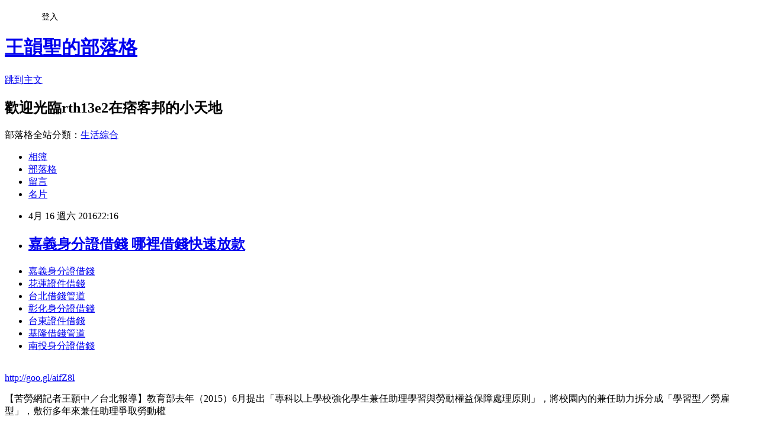

--- FILE ---
content_type: text/html; charset=utf-8
request_url: https://rth13e2.pixnet.net/blog/posts/13082307396
body_size: 25227
content:
<!DOCTYPE html><html lang="zh-TW"><head><meta charSet="utf-8"/><meta name="viewport" content="width=device-width, initial-scale=1"/><link rel="stylesheet" href="https://static.1px.tw/blog-next/_next/static/chunks/b1e52b495cc0137c.css" data-precedence="next"/><link rel="stylesheet" href="/fix.css?v=202601161456" type="text/css" data-precedence="medium"/><link rel="stylesheet" href="https://s3.1px.tw/blog/theme/choc/iframe-popup.css?v=202601161456" type="text/css" data-precedence="medium"/><link rel="stylesheet" href="https://s3.1px.tw/blog/theme/choc/plugins.min.css?v=202601161456" type="text/css" data-precedence="medium"/><link rel="stylesheet" href="https://s3.1px.tw/blog/theme/choc/openid-comment.css?v=202601161456" type="text/css" data-precedence="medium"/><link rel="stylesheet" href="https://s3.1px.tw/blog/theme/choc/style.min.css?v=202601161456" type="text/css" data-precedence="medium"/><link rel="stylesheet" href="https://s3.1px.tw/blog/theme/choc/main.min.css?v=202601161456" type="text/css" data-precedence="medium"/><link rel="stylesheet" href="https://pimg.1px.tw/rth13e2/assets/rth13e2.css?v=202601161456" type="text/css" data-precedence="medium"/><link rel="stylesheet" href="https://s3.1px.tw/blog/theme/choc/author-info.css?v=202601161456" type="text/css" data-precedence="medium"/><link rel="stylesheet" href="https://s3.1px.tw/blog/theme/choc/idlePop.min.css?v=202601161456" type="text/css" data-precedence="medium"/><link rel="preload" as="script" fetchPriority="low" href="https://static.1px.tw/blog-next/_next/static/chunks/94688e2baa9fea03.js"/><script src="https://static.1px.tw/blog-next/_next/static/chunks/41eaa5427c45ebcc.js" async=""></script><script src="https://static.1px.tw/blog-next/_next/static/chunks/e2c6231760bc85bd.js" async=""></script><script src="https://static.1px.tw/blog-next/_next/static/chunks/94bde6376cf279be.js" async=""></script><script src="https://static.1px.tw/blog-next/_next/static/chunks/426b9d9d938a9eb4.js" async=""></script><script src="https://static.1px.tw/blog-next/_next/static/chunks/turbopack-5021d21b4b170dda.js" async=""></script><script src="https://static.1px.tw/blog-next/_next/static/chunks/ff1a16fafef87110.js" async=""></script><script src="https://static.1px.tw/blog-next/_next/static/chunks/e308b2b9ce476a3e.js" async=""></script><script src="https://static.1px.tw/blog-next/_next/static/chunks/2bf79572a40338b7.js" async=""></script><script src="https://static.1px.tw/blog-next/_next/static/chunks/d3c6eed28c1dd8e2.js" async=""></script><script src="https://static.1px.tw/blog-next/_next/static/chunks/d4d39cfc2a072218.js" async=""></script><script src="https://static.1px.tw/blog-next/_next/static/chunks/6a5d72c05b9cd4ba.js" async=""></script><script src="https://static.1px.tw/blog-next/_next/static/chunks/8af6103cf1375f47.js" async=""></script><script src="https://static.1px.tw/blog-next/_next/static/chunks/60d08651d643cedc.js" async=""></script><script src="https://static.1px.tw/blog-next/_next/static/chunks/0ae21416dac1fa83.js" async=""></script><script src="https://static.1px.tw/blog-next/_next/static/chunks/6d1100e43ad18157.js" async=""></script><script src="https://static.1px.tw/blog-next/_next/static/chunks/87eeaf7a3b9005e8.js" async=""></script><script src="https://static.1px.tw/blog-next/_next/static/chunks/ed01c75076819ebd.js" async=""></script><script src="https://static.1px.tw/blog-next/_next/static/chunks/a4df8fc19a9a82e6.js" async=""></script><title>嘉義身分證借錢 哪裡借錢快速放款</title><meta name="description" content="嘉義身分證借錢花蓮證件借錢台北借錢管道彰化身分證借錢台東證件借錢基隆借錢管道南投身分證借錢"/><meta name="author" content="王韻聖的部落格"/><meta name="google-adsense-platform-account" content="pub-2647689032095179"/><meta name="fb:app_id" content="101730233200171"/><link rel="canonical" href="https://rth13e2.pixnet.net/blog/posts/13082307396"/><meta property="og:title" content="嘉義身分證借錢 哪裡借錢快速放款"/><meta property="og:description" content="嘉義身分證借錢花蓮證件借錢台北借錢管道彰化身分證借錢台東證件借錢基隆借錢管道南投身分證借錢"/><meta property="og:url" content="https://rth13e2.pixnet.net/blog/posts/13082307396"/><meta property="og:image" content="https://pimg.1px.tw/po21012/1446829826-3176602304.png"/><meta property="og:type" content="article"/><meta name="twitter:card" content="summary_large_image"/><meta name="twitter:title" content="嘉義身分證借錢 哪裡借錢快速放款"/><meta name="twitter:description" content="嘉義身分證借錢花蓮證件借錢台北借錢管道彰化身分證借錢台東證件借錢基隆借錢管道南投身分證借錢"/><meta name="twitter:image" content="https://pimg.1px.tw/po21012/1446829826-3176602304.png"/><link rel="icon" href="/favicon.ico?favicon.a62c60e0.ico" sizes="32x32" type="image/x-icon"/><script src="https://static.1px.tw/blog-next/_next/static/chunks/a6dad97d9634a72d.js" noModule=""></script></head><body><!--$--><!--/$--><!--$?--><template id="B:0"></template><!--/$--><script>requestAnimationFrame(function(){$RT=performance.now()});</script><script src="https://static.1px.tw/blog-next/_next/static/chunks/94688e2baa9fea03.js" id="_R_" async=""></script><div hidden id="S:0"><script id="pixnet-vars">
        window.PIXNET = {
          post_id: "13082307396",
          name: "rth13e2",
          user_id: 0,
          blog_id: "5913986",
          display_ads: true
        };
      </script><script type="text/javascript" src="https://code.jquery.com/jquery-latest.min.js"></script><script id="json-ld-article-script" type="application/ld+json">{"@context":"https:\u002F\u002Fschema.org","@type":"BlogPosting","isAccessibleForFree":true,"mainEntityOfPage":{"@type":"WebPage","@id":"https:\u002F\u002Frth13e2.pixnet.net\u002Fblog\u002Fposts\u002F13082307396"},"headline":"嘉義身分證借錢 哪裡借錢快速放款","description":"\u003Cimg src=\"https:\u002F\u002Fpic.pimg.tw\u002Fpo21012\u002F1446829826-3176602304.png\" alt=\"\" \u002F\u003E\u003Cbr \u002F\u003E\u003Cbr\u003E\u003Ca href=\"http:\u002F\u002Fgoo.gl\u002FaifZ8l\" target=\"_blank\" style=\"text-decoration: none;\"\u003E嘉義身分證借錢\u003C\u002Fa\u003E\u003Ca href=\"http:\u002F\u002Fgoo.gl\u002FaifZ8l\" target=\"_blank\" style=\"text-decoration: none;\"\u003E花蓮證件借錢\u003C\u002Fa\u003E\u003Ca href=\"http:\u002F\u002Fgoo.gl\u002FaifZ8l\" target=\"_blank\" style=\"text-decoration: none;\"\u003E台北借錢管道\u003C\u002Fa\u003E\u003Ca href=\"http:\u002F\u002Fgoo.gl\u002FaifZ8l\" target=\"_blank\" style=\"text-decoration: none;\"\u003E彰化身分證借錢\u003C\u002Fa\u003E\u003Ca href=\"http:\u002F\u002Fgoo.gl\u002FaifZ8l\" target=\"_blank\" style=\"text-decoration: none;\"\u003E台東證件借錢\u003C\u002Fa\u003E\u003Ca href=\"http:\u002F\u002Fgoo.gl\u002FaifZ8l\" target=\"_blank\" style=\"text-decoration: none;\"\u003E基隆借錢管道\u003C\u002Fa\u003E\u003Ca href=\"http:\u002F\u002Fgoo.gl\u002FaifZ8l\" target=\"_blank\" style=\"text-decoration: none;\"\u003E南投身分證借錢\u003C\u002Fa\u003E\u003Cbr\u003E","articleBody":"\u003Cul\u003E\n\u003Cli\u003E\u003Ca href=\"http:\u002F\u002Fgoo.gl\u002FaifZ8l\" target=\"_blank\" style=\"text-decoration: none;\"\u003E嘉義身分證借錢\u003C\u002Fa\u003E\u003C\u002Fli\u003E\u003Cli\u003E\u003Ca href=\"http:\u002F\u002Fgoo.gl\u002FaifZ8l\" target=\"_blank\" style=\"text-decoration: none;\"\u003E花蓮證件借錢\u003C\u002Fa\u003E\u003C\u002Fli\u003E\u003Cli\u003E\u003Ca href=\"http:\u002F\u002Fgoo.gl\u002FaifZ8l\" target=\"_blank\" style=\"text-decoration: none;\"\u003E台北借錢管道\u003C\u002Fa\u003E\u003C\u002Fli\u003E\u003Cli\u003E\u003Ca href=\"http:\u002F\u002Fgoo.gl\u002FaifZ8l\" target=\"_blank\" style=\"text-decoration: none;\"\u003E彰化身分證借錢\u003C\u002Fa\u003E\u003C\u002Fli\u003E\u003Cli\u003E\u003Ca href=\"http:\u002F\u002Fgoo.gl\u002FaifZ8l\" target=\"_blank\" style=\"text-decoration: none;\"\u003E台東證件借錢\u003C\u002Fa\u003E\u003C\u002Fli\u003E\u003Cli\u003E\u003Ca href=\"http:\u002F\u002Fgoo.gl\u002FaifZ8l\" target=\"_blank\" style=\"text-decoration: none;\"\u003E基隆借錢管道\u003C\u002Fa\u003E\u003C\u002Fli\u003E\u003Cli\u003E\u003Ca href=\"http:\u002F\u002Fgoo.gl\u002FaifZ8l\" target=\"_blank\" style=\"text-decoration: none;\"\u003E南投身分證借錢\u003C\u002Fa\u003E\u003C\u002Fli\u003E\u003Cbr\u002F\u003E\n\u003C\u002Ful\u003E\n\u003Cp\u003E\u003Ca href=\"http:\u002F\u002Fgoo.gl\u002FaifZ8l\" target=\"_blank\" style=\"font-size: 24pt;\"\u003E\u003Cspan style=\"color: #ff0000;\"\u003Ehttp:\u002F\u002Fgoo.gl\u002FaifZ8l\u003C\u002Fspan\u003E\u003C\u002Fa\u003E\u003C\u002Fp\u003E\n\u003Cp\u003E\u003Ca href=\"http:\u002F\u002Fgoo.gl\u002FaifZ8l\" target=\"_blank\"\u003E\u003Cimg src=\"https:\u002F\u002Fpimg.1px.tw\u002Fpo21012\u002F1446829826-3176602304.png\" alt=\"\" \u002F\u003E\u003C\u002Fa\u003E\u003Ca href=\"http:\u002F\u002Fgoo.gl\u002FaifZ8l\" target=\"_blank\"\u003E\u003Cinput type=\"button\" value=\"點擊我立即免費諮詢\" onclick=\"window.open(&amp;;)\" style=\"width: 200px; height: 40px; font-size: 20px;\" \u002F\u003E\u003C\u002Fa\u003E\u003C\u002Fp\u003E【苦勞網記者王顥中／台北報導】教育部去年（2015）6月提出「專科以上學校強化學生兼任助理學習與勞動權益保障處理原則」，將校園內的兼任助力拆分成「學習型／勞雇型」，敷衍多年來兼任助理爭取勞動權\u003Cp\u003E\u003Cstrong\u003E\u003Ca href=\"http:\u002F\u002Fgoo.gl\u002FaifZ8l\" style=\"text-decoration: none\" target=\"_blank\"\u003E\u003Cspan style=\"color:#000000\"\u003E苗栗證件借款\u003C\u002Fspan\u003E\u003C\u002Fa\u003E\u003C\u002Fstrong\u003E\u003C\u002Fp\u003E\n益的聲浪，此後各大學皆紛紛以或強制或誘導的手段，將兼任助理職務導向「學習型」，從而解套勞動保障的適用。今天（4\u002F13）上午，台\u003Cp\u003E\u003Cstrong\u003E\u003Ca href=\"http:\u002F\u002Fgoo.gl\u002FaifZ8l\" style=\"text-decoration: none\" target=\"_blank\"\u003E\u003Cspan style=\"color:#000000\"\u003E花蓮身分證借錢\u003C\u002Fspan\u003E\u003C\u002Fa\u003E\u003C\u002Fstrong\u003E\u003C\u002Fp\u003E\n灣高等教育產業工會偕同台大、政大、師大、交大、陽明等校學生，批評幾所頂尖大學「帶頭作假」，成為惡質雇主的示範。\u003Cbr\u002F\u003E\u003Cbr\u002F\u003E高教工會執行秘書高詩雯表示，大學透過「學習型助理」名目節省金費，規避勞健保的保費成本，犧牲兼任助理勞動權益。手段則包含要求學生簽「學習型」契約書，開設假課程，目的都是掩蓋兼任助理的勞工身份，讓工作看起來不像是在工作。\u003Cbr\u002F\u003E\u003Cbr\u002F\u003E\u003Cp\u003E\u003Cstrong\u003E\u003Ca href=\"http:\u002F\u002Fgoo.gl\u002FaifZ8l\" style=\"text-decoration: none\" target=\"_blank\"\u003E\u003Cspan style=\"color:#000000\"\u003E宜蘭身分證借錢\u003C\u002Fspan\u003E\u003C\u002Fa\u003E\u003C\u002Fstrong\u003E\u003C\u002Fp\u003E\n    \u003Cbr\u002F\u003E\u003Cbr\u002F\u003E    ■? 全文請見苦勞網\u003Cbr\u002F\u003E\u003Cbr\u002F\u003E\u003Cp\u003E\u003Cstrong\u003Cp\u003E\u003Cstrong\u003E\u003Ca href=\"http:\u002F\u002Fgoo.gl\u002FaifZ8l\" style=\"text-decoration: none\" target=\"_blank\"\u003E\u003Cspan style=\"color:#000000\"\u003E新竹證件借款\u003C\u002Fspan\u003E\u003C\u002Fa\u003E\u003C\u002Fstrong\u003E\u003C\u002Fp\u003E\n\u003E\u003Ca href=\"http:\u002F\u002Fgoo.gl\u002FaifZ8l\" style=\"text-decoration: none\" target=\"_blank\"\u003E\u003Cp\u003E\u003Cstrong\u003Cp\u003E\u003Cstrong\u003E\u003Ca href=\"http:\u002F\u002Fgoo.gl\u002FaifZ8l\" style=\"text-decoration: none\" target=\"_blank\"\u003E\u003Cspan style=\"color:#000000\"\u003E南投借錢管道\u003C\u002Fspan\u003E\u003C\u002Fa\u003E\u003C\u002Fstrong\u003E\u003C\u002Fp\u003E\n\u003E\u003Ca href=\"http:\u002F\u002Fgoo.gl\u002FaifZ8l\" style=\"text-decoration: none\" target=\"_blank\"\u003E\u003Cspan style=\"color:#000000\"\u003E彰化借錢管道\u003C\u002Fspan\u003E\u003C\u002Fa\u003E\u003C\u002Fstrong\u003E\u003C\u002Fp\u003E\n\u003Cspan style=\"color:#000000\"\u003E嘉義借錢管道\u003C\u002Fspan\u003E\u003C\u002Fa\u003E\u003C\u002Fstrong\u003E\u003C\u002Fp\u003E\n\u003Cul\u003E\n\u003Cli\u003E\u003Ca href=\"http:\u002F\u002Fgrht1558.pixnet.net\u002Fblog\u002Fpost\u002F79418792\" target=\"_blank\" style=\"text-decoration: none;\"\u003E郵局小額信貸利率 哪幾家銀行過件率超高可以立即撥款\u003C\u002Fa\u003E\u003C\u002Fli\u003E\u003Cli\u003E\u003Ca href=\"http:\u002F\u002Fblog.udn.com\u002Fv6i7e6\u002F53222068\" target=\"_blank\" style=\"text-decoration: none;\"\u003E卡債問題  超快速過件銀行分享\u003C\u002Fa\u003E\u003C\u002Fli\u003E\u003Cli\u003E\u003Ca href=\"http:\u002F\u002Frtjh5ty16.pixnet.net\u002Fblog\u002Fpost\u002F80338145\" target=\"_blank\" style=\"text-decoration: none;\"\u003E銀行信用貸款比較 超快速過件銀行分享\u003C\u002Fa\u003E\u003C\u002Fli\u003E\u003Cli\u003E\u003Ca href=\"http:\u002F\u002Fblog.udn.com\u002Fe0o0j6\u002F53476526\" target=\"_blank\" style=\"text-decoration: none;\"\u003E宜蘭小額借錢 貸款哪間銀行利率低有優惠呢\u003C\u002Fa\u003E\u003C\u002Fli\u003E\u003Cli\u003E\u003Ca href=\"http:\u002F\u002Fyt9j15ty.pixnet.net\u002Fblog\u002Fpost\u002F81811541\" target=\"_blank\" style=\"text-decoration: none;\"\u003E嘉義借錢 哪裡借錢安全合法立刻放款呢\u003C\u002Fa\u003E\u003C\u002Fli\u003E\u003Cli\u003E\u003Ca href=\"http:\u002F\u002Fyjt2131.pixnet.net\u002Fblog\u002Fpost\u002F77704472\" target=\"_blank\" style=\"text-decoration: none;\"\u003E機車學生專案 簡單借到錢的合法管道撥款現金快速\u003C\u002Fa\u003E\u003C\u002Fli\u003E\u003Cli\u003E\u003Ca href=\"http:\u002F\u002Fjyt16t13.pixnet.net\u002Fblog\u002Fpost\u002F77984726\" target=\"_blank\" style=\"text-decoration: none;\"\u003E郵局房貸菁英專案 利息計算如何快速辦理\u003C\u002Fa\u003E\u003C\u002Fli\u003E\n\u003C\u002Ful\u003E\n\u003Cul\u003E\n\u003Cli\u003E\u003Ca href=\"http:\u002F\u002Fgoo.gl\u002FaifZ8l\" target=\"_blank\" style=\"text-decoration: none;\"\u003E宜蘭證件借款\u003C\u002Fa\u003E\u003C\u002Fli\u003E\u003Cli\u003E\u003Ca href=\"http:\u002F\u002Fgoo.gl\u002FaifZ8l\" target=\"_blank\" style=\"text-decoration: none;\"\u003E新北市哪裡可以借錢\u003C\u002Fa\u003E\u003C\u002Fli\u003E\u003Cli\u003E\u003Ca href=\"http:\u002F\u002Fgoo.gl\u002FaifZ8l\" target=\"_blank\" style=\"text-decoration: none;\"\u003E嘉義身分證借款\u003C\u002Fa\u003E\u003C\u002Fli\u003E\u003Cli\u003E\u003Ca href=\"http:\u002F\u002Fgoo.gl\u002FaifZ8l\" target=\"_blank\" style=\"text-decoration: none;\"\u003E花蓮證件借款\u003C\u002Fa\u003E\u003C\u002Fli\u003E\u003Cli\u003E\u003Ca href=\"http:\u002F\u002Fgoo.gl\u002FaifZ8l\" target=\"_blank\" style=\"text-decoration: none;\"\u003E台北哪裡可以借錢\u003C\u002Fa\u003E\u003C\u002Fli\u003E\u003Cli\u003E\u003Ca href=\"http:\u002F\u002Fgoo.gl\u002FaifZ8l\" target=\"_blank\" style=\"text-decoration: none;\"\u003E彰化身分證借款\u003C\u002Fa\u003E\u003C\u002Fli\u003E\u003Cli\u003E\u003Ca href=\"http:\u002F\u002Fgoo.gl\u002FaifZ8l\" target=\"_blank\" style=\"text-decoration: none;\"\u003E台東證件借款\u003C\u002Fa\u003E\u003C\u002Fli\u003E\u003Cli\u003E\u003Ca href=\"http:\u002F\u002Fgoo.gl\u002FaifZ8l\" target=\"_blank\" style=\"text-decoration: none;\"\u003E基隆哪裡可以借錢\u003C\u002Fa\u003E\u003C\u002Fli\u003E\u003Cbr\u002F\u003E\n\u003C\u002Ful\u003E\n\u003Cul\u003E\n\u003Cli\u003E\u003Ca href=\"http:\u002F\u002Fgrht1558.pixnet.net\u002Fblog\u002Fpost\u002F79418792\" target=\"_blank\" style=\"text-decoration: none;\"\u003E郵局小額信貸利率 哪幾家銀行過件率超高可以立即撥款\u003C\u002Fa\u003E\u003C\u002Fli\u003E\u003Cli\u003E\u003Ca href=\"http:\u002F\u002Fblog.udn.com\u002Fv6i7e6\u002F53222068\" target=\"_blank\" style=\"text-decoration: none;\"\u003E卡債問題  超快速過件銀行分享\u003C\u002Fa\u003E\u003C\u002Fli\u003E\u003Cli\u003E\u003Ca href=\"http:\u002F\u002Frtjh5ty16.pixnet.net\u002Fblog\u002Fpost\u002F80338145\" target=\"_blank\" style=\"text-decoration: none;\"\u003E銀行信用貸款比較 超快速過件銀行分享\u003C\u002Fa\u003E\u003C\u002Fli\u003E\u003Cli\u003E\u003Ca href=\"http:\u002F\u002Fblog.udn.com\u002Fe0o0j6\u002F53476526\" target=\"_blank\" style=\"text-decoration: none;\"\u003E宜蘭小額借錢 貸款哪間銀行利率低有優惠呢\u003C\u002Fa\u003E\u003C\u002Fli\u003E\u003Cli\u003E\u003Ca href=\"http:\u002F\u002Fyt9j15ty.pixnet.net\u002Fblog\u002Fpost\u002F81811541\" target=\"_blank\" style=\"text-decoration: none;\"\u003E嘉義借錢 哪裡借錢安全合法立刻放款呢\u003C\u002Fa\u003E\u003C\u002Fli\u003E\u003Cli\u003E\u003Ca href=\"http:\u002F\u002Fyjt2131.pixnet.net\u002Fblog\u002Fpost\u002F77704472\" target=\"_blank\" style=\"text-decoration: none;\"\u003E機車學生專案 簡單借到錢的合法管道撥款現金快速\u003C\u002Fa\u003E\u003C\u002Fli\u003E\u003Cli\u003E\u003Ca href=\"http:\u002F\u002Fjyt16t13.pixnet.net\u002Fblog\u002Fpost\u002F77984726\" target=\"_blank\" style=\"text-decoration: none;\"\u003E郵局房貸菁英專案 利息計算如何快速辦理\u003C\u002Fa\u003E\u003C\u002Fli\u003E\n\u003C\u002Ful\u003E\u003Cbr\u002F\u003E96305727B5D5EAAE","image":["https:\u002F\u002Fpimg.1px.tw\u002Fpo21012\u002F1446829826-3176602304.png"],"author":{"@type":"Person","name":"王韻聖的部落格","url":"https:\u002F\u002Fwww.pixnet.net\u002Fpcard\u002Frth13e2"},"publisher":{"@type":"Organization","name":"王韻聖的部落格","logo":{"@type":"ImageObject","url":"https:\u002F\u002Fs3.1px.tw\u002Fblog\u002Fcommon\u002Favatar\u002Fblog_cover_light.jpg"}},"datePublished":"2016-04-16T14:16:16.000Z","dateModified":"","keywords":[],"articleSection":"小說連載"}</script><template id="P:1"></template><template id="P:2"></template><template id="P:3"></template><section aria-label="Notifications alt+T" tabindex="-1" aria-live="polite" aria-relevant="additions text" aria-atomic="false"></section></div><script>(self.__next_f=self.__next_f||[]).push([0])</script><script>self.__next_f.push([1,"1:\"$Sreact.fragment\"\n3:I[39756,[\"https://static.1px.tw/blog-next/_next/static/chunks/ff1a16fafef87110.js\",\"https://static.1px.tw/blog-next/_next/static/chunks/e308b2b9ce476a3e.js\"],\"default\"]\n4:I[53536,[\"https://static.1px.tw/blog-next/_next/static/chunks/ff1a16fafef87110.js\",\"https://static.1px.tw/blog-next/_next/static/chunks/e308b2b9ce476a3e.js\"],\"default\"]\n6:I[97367,[\"https://static.1px.tw/blog-next/_next/static/chunks/ff1a16fafef87110.js\",\"https://static.1px.tw/blog-next/_next/static/chunks/e308b2b9ce476a3e.js\"],\"OutletBoundary\"]\n8:I[97367,[\"https://static.1px.tw/blog-next/_next/static/chunks/ff1a16fafef87110.js\",\"https://static.1px.tw/blog-next/_next/static/chunks/e308b2b9ce476a3e.js\"],\"ViewportBoundary\"]\na:I[97367,[\"https://static.1px.tw/blog-next/_next/static/chunks/ff1a16fafef87110.js\",\"https://static.1px.tw/blog-next/_next/static/chunks/e308b2b9ce476a3e.js\"],\"MetadataBoundary\"]\nc:I[63491,[\"https://static.1px.tw/blog-next/_next/static/chunks/2bf79572a40338b7.js\",\"https://static.1px.tw/blog-next/_next/static/chunks/d3c6eed28c1dd8e2.js\"],\"default\"]\n:HL[\"https://static.1px.tw/blog-next/_next/static/chunks/b1e52b495cc0137c.css\",\"style\"]\n"])</script><script>self.__next_f.push([1,"0:{\"P\":null,\"b\":\"GNVOoHTb9Me2mzjjXS7nK\",\"c\":[\"\",\"blog\",\"posts\",\"13082307396\"],\"q\":\"\",\"i\":false,\"f\":[[[\"\",{\"children\":[\"blog\",{\"children\":[\"posts\",{\"children\":[[\"id\",\"13082307396\",\"d\"],{\"children\":[\"__PAGE__\",{}]}]}]}]},\"$undefined\",\"$undefined\",true],[[\"$\",\"$1\",\"c\",{\"children\":[[[\"$\",\"script\",\"script-0\",{\"src\":\"https://static.1px.tw/blog-next/_next/static/chunks/d4d39cfc2a072218.js\",\"async\":true,\"nonce\":\"$undefined\"}],[\"$\",\"script\",\"script-1\",{\"src\":\"https://static.1px.tw/blog-next/_next/static/chunks/6a5d72c05b9cd4ba.js\",\"async\":true,\"nonce\":\"$undefined\"}],[\"$\",\"script\",\"script-2\",{\"src\":\"https://static.1px.tw/blog-next/_next/static/chunks/8af6103cf1375f47.js\",\"async\":true,\"nonce\":\"$undefined\"}]],\"$L2\"]}],{\"children\":[[\"$\",\"$1\",\"c\",{\"children\":[null,[\"$\",\"$L3\",null,{\"parallelRouterKey\":\"children\",\"error\":\"$undefined\",\"errorStyles\":\"$undefined\",\"errorScripts\":\"$undefined\",\"template\":[\"$\",\"$L4\",null,{}],\"templateStyles\":\"$undefined\",\"templateScripts\":\"$undefined\",\"notFound\":\"$undefined\",\"forbidden\":\"$undefined\",\"unauthorized\":\"$undefined\"}]]}],{\"children\":[[\"$\",\"$1\",\"c\",{\"children\":[null,[\"$\",\"$L3\",null,{\"parallelRouterKey\":\"children\",\"error\":\"$undefined\",\"errorStyles\":\"$undefined\",\"errorScripts\":\"$undefined\",\"template\":[\"$\",\"$L4\",null,{}],\"templateStyles\":\"$undefined\",\"templateScripts\":\"$undefined\",\"notFound\":\"$undefined\",\"forbidden\":\"$undefined\",\"unauthorized\":\"$undefined\"}]]}],{\"children\":[[\"$\",\"$1\",\"c\",{\"children\":[null,[\"$\",\"$L3\",null,{\"parallelRouterKey\":\"children\",\"error\":\"$undefined\",\"errorStyles\":\"$undefined\",\"errorScripts\":\"$undefined\",\"template\":[\"$\",\"$L4\",null,{}],\"templateStyles\":\"$undefined\",\"templateScripts\":\"$undefined\",\"notFound\":\"$undefined\",\"forbidden\":\"$undefined\",\"unauthorized\":\"$undefined\"}]]}],{\"children\":[[\"$\",\"$1\",\"c\",{\"children\":[\"$L5\",[[\"$\",\"link\",\"0\",{\"rel\":\"stylesheet\",\"href\":\"https://static.1px.tw/blog-next/_next/static/chunks/b1e52b495cc0137c.css\",\"precedence\":\"next\",\"crossOrigin\":\"$undefined\",\"nonce\":\"$undefined\"}],[\"$\",\"script\",\"script-0\",{\"src\":\"https://static.1px.tw/blog-next/_next/static/chunks/0ae21416dac1fa83.js\",\"async\":true,\"nonce\":\"$undefined\"}],[\"$\",\"script\",\"script-1\",{\"src\":\"https://static.1px.tw/blog-next/_next/static/chunks/6d1100e43ad18157.js\",\"async\":true,\"nonce\":\"$undefined\"}],[\"$\",\"script\",\"script-2\",{\"src\":\"https://static.1px.tw/blog-next/_next/static/chunks/87eeaf7a3b9005e8.js\",\"async\":true,\"nonce\":\"$undefined\"}],[\"$\",\"script\",\"script-3\",{\"src\":\"https://static.1px.tw/blog-next/_next/static/chunks/ed01c75076819ebd.js\",\"async\":true,\"nonce\":\"$undefined\"}],[\"$\",\"script\",\"script-4\",{\"src\":\"https://static.1px.tw/blog-next/_next/static/chunks/a4df8fc19a9a82e6.js\",\"async\":true,\"nonce\":\"$undefined\"}]],[\"$\",\"$L6\",null,{\"children\":\"$@7\"}]]}],{},null,false,false]},null,false,false]},null,false,false]},null,false,false]},null,false,false],[\"$\",\"$1\",\"h\",{\"children\":[null,[\"$\",\"$L8\",null,{\"children\":\"$@9\"}],[\"$\",\"$La\",null,{\"children\":\"$@b\"}],null]}],false]],\"m\":\"$undefined\",\"G\":[\"$c\",[]],\"S\":false}\n"])</script><script>self.__next_f.push([1,"9:[[\"$\",\"meta\",\"0\",{\"charSet\":\"utf-8\"}],[\"$\",\"meta\",\"1\",{\"name\":\"viewport\",\"content\":\"width=device-width, initial-scale=1\"}]]\n"])</script><script>self.__next_f.push([1,"d:I[79520,[\"https://static.1px.tw/blog-next/_next/static/chunks/d4d39cfc2a072218.js\",\"https://static.1px.tw/blog-next/_next/static/chunks/6a5d72c05b9cd4ba.js\",\"https://static.1px.tw/blog-next/_next/static/chunks/8af6103cf1375f47.js\"],\"\"]\n10:I[2352,[\"https://static.1px.tw/blog-next/_next/static/chunks/d4d39cfc2a072218.js\",\"https://static.1px.tw/blog-next/_next/static/chunks/6a5d72c05b9cd4ba.js\",\"https://static.1px.tw/blog-next/_next/static/chunks/8af6103cf1375f47.js\"],\"AdultWarningModal\"]\n11:I[69182,[\"https://static.1px.tw/blog-next/_next/static/chunks/d4d39cfc2a072218.js\",\"https://static.1px.tw/blog-next/_next/static/chunks/6a5d72c05b9cd4ba.js\",\"https://static.1px.tw/blog-next/_next/static/chunks/8af6103cf1375f47.js\"],\"HydrationComplete\"]\n12:I[12985,[\"https://static.1px.tw/blog-next/_next/static/chunks/d4d39cfc2a072218.js\",\"https://static.1px.tw/blog-next/_next/static/chunks/6a5d72c05b9cd4ba.js\",\"https://static.1px.tw/blog-next/_next/static/chunks/8af6103cf1375f47.js\"],\"NuqsAdapter\"]\n13:I[82782,[\"https://static.1px.tw/blog-next/_next/static/chunks/d4d39cfc2a072218.js\",\"https://static.1px.tw/blog-next/_next/static/chunks/6a5d72c05b9cd4ba.js\",\"https://static.1px.tw/blog-next/_next/static/chunks/8af6103cf1375f47.js\"],\"RefineContext\"]\n14:I[29306,[\"https://static.1px.tw/blog-next/_next/static/chunks/d4d39cfc2a072218.js\",\"https://static.1px.tw/blog-next/_next/static/chunks/6a5d72c05b9cd4ba.js\",\"https://static.1px.tw/blog-next/_next/static/chunks/8af6103cf1375f47.js\",\"https://static.1px.tw/blog-next/_next/static/chunks/60d08651d643cedc.js\",\"https://static.1px.tw/blog-next/_next/static/chunks/d3c6eed28c1dd8e2.js\"],\"default\"]\n2:[\"$\",\"html\",null,{\"lang\":\"zh-TW\",\"children\":[[\"$\",\"$Ld\",null,{\"id\":\"google-tag-manager\",\"strategy\":\"afterInteractive\",\"children\":\"\\n(function(w,d,s,l,i){w[l]=w[l]||[];w[l].push({'gtm.start':\\nnew Date().getTime(),event:'gtm.js'});var f=d.getElementsByTagName(s)[0],\\nj=d.createElement(s),dl=l!='dataLayer'?'\u0026l='+l:'';j.async=true;j.src=\\n'https://www.googletagmanager.com/gtm.js?id='+i+dl;f.parentNode.insertBefore(j,f);\\n})(window,document,'script','dataLayer','GTM-TRLQMPKX');\\n  \"}],\"$Le\",\"$Lf\",[\"$\",\"body\",null,{\"children\":[[\"$\",\"$L10\",null,{\"display\":false}],[\"$\",\"$L11\",null,{}],[\"$\",\"$L12\",null,{\"children\":[\"$\",\"$L13\",null,{\"children\":[\"$\",\"$L3\",null,{\"parallelRouterKey\":\"children\",\"error\":\"$undefined\",\"errorStyles\":\"$undefined\",\"errorScripts\":\"$undefined\",\"template\":[\"$\",\"$L4\",null,{}],\"templateStyles\":\"$undefined\",\"templateScripts\":\"$undefined\",\"notFound\":[[\"$\",\"$L14\",null,{}],[]],\"forbidden\":\"$undefined\",\"unauthorized\":\"$undefined\"}]}]}]]}]]}]\n"])</script><script>self.__next_f.push([1,"e:null\nf:null\n"])</script><script>self.__next_f.push([1,"16:I[27201,[\"https://static.1px.tw/blog-next/_next/static/chunks/ff1a16fafef87110.js\",\"https://static.1px.tw/blog-next/_next/static/chunks/e308b2b9ce476a3e.js\"],\"IconMark\"]\n5:[[\"$\",\"script\",null,{\"id\":\"pixnet-vars\",\"children\":\"\\n        window.PIXNET = {\\n          post_id: \\\"13082307396\\\",\\n          name: \\\"rth13e2\\\",\\n          user_id: 0,\\n          blog_id: \\\"5913986\\\",\\n          display_ads: true\\n        };\\n      \"}],\"$L15\"]\n"])</script><script>self.__next_f.push([1,"b:[[\"$\",\"title\",\"0\",{\"children\":\"嘉義身分證借錢 哪裡借錢快速放款\"}],[\"$\",\"meta\",\"1\",{\"name\":\"description\",\"content\":\"嘉義身分證借錢花蓮證件借錢台北借錢管道彰化身分證借錢台東證件借錢基隆借錢管道南投身分證借錢\"}],[\"$\",\"meta\",\"2\",{\"name\":\"author\",\"content\":\"王韻聖的部落格\"}],[\"$\",\"meta\",\"3\",{\"name\":\"google-adsense-platform-account\",\"content\":\"pub-2647689032095179\"}],[\"$\",\"meta\",\"4\",{\"name\":\"fb:app_id\",\"content\":\"101730233200171\"}],[\"$\",\"link\",\"5\",{\"rel\":\"canonical\",\"href\":\"https://rth13e2.pixnet.net/blog/posts/13082307396\"}],[\"$\",\"meta\",\"6\",{\"property\":\"og:title\",\"content\":\"嘉義身分證借錢 哪裡借錢快速放款\"}],[\"$\",\"meta\",\"7\",{\"property\":\"og:description\",\"content\":\"嘉義身分證借錢花蓮證件借錢台北借錢管道彰化身分證借錢台東證件借錢基隆借錢管道南投身分證借錢\"}],[\"$\",\"meta\",\"8\",{\"property\":\"og:url\",\"content\":\"https://rth13e2.pixnet.net/blog/posts/13082307396\"}],[\"$\",\"meta\",\"9\",{\"property\":\"og:image\",\"content\":\"https://pimg.1px.tw/po21012/1446829826-3176602304.png\"}],[\"$\",\"meta\",\"10\",{\"property\":\"og:type\",\"content\":\"article\"}],[\"$\",\"meta\",\"11\",{\"name\":\"twitter:card\",\"content\":\"summary_large_image\"}],[\"$\",\"meta\",\"12\",{\"name\":\"twitter:title\",\"content\":\"嘉義身分證借錢 哪裡借錢快速放款\"}],[\"$\",\"meta\",\"13\",{\"name\":\"twitter:description\",\"content\":\"嘉義身分證借錢花蓮證件借錢台北借錢管道彰化身分證借錢台東證件借錢基隆借錢管道南投身分證借錢\"}],[\"$\",\"meta\",\"14\",{\"name\":\"twitter:image\",\"content\":\"https://pimg.1px.tw/po21012/1446829826-3176602304.png\"}],[\"$\",\"link\",\"15\",{\"rel\":\"icon\",\"href\":\"/favicon.ico?favicon.a62c60e0.ico\",\"sizes\":\"32x32\",\"type\":\"image/x-icon\"}],[\"$\",\"$L16\",\"16\",{}]]\n"])</script><script>self.__next_f.push([1,"7:null\n"])</script><script>self.__next_f.push([1,":HL[\"/fix.css?v=202601161456\",\"style\",{\"type\":\"text/css\"}]\n:HL[\"https://s3.1px.tw/blog/theme/choc/iframe-popup.css?v=202601161456\",\"style\",{\"type\":\"text/css\"}]\n:HL[\"https://s3.1px.tw/blog/theme/choc/plugins.min.css?v=202601161456\",\"style\",{\"type\":\"text/css\"}]\n:HL[\"https://s3.1px.tw/blog/theme/choc/openid-comment.css?v=202601161456\",\"style\",{\"type\":\"text/css\"}]\n:HL[\"https://s3.1px.tw/blog/theme/choc/style.min.css?v=202601161456\",\"style\",{\"type\":\"text/css\"}]\n:HL[\"https://s3.1px.tw/blog/theme/choc/main.min.css?v=202601161456\",\"style\",{\"type\":\"text/css\"}]\n:HL[\"https://pimg.1px.tw/rth13e2/assets/rth13e2.css?v=202601161456\",\"style\",{\"type\":\"text/css\"}]\n:HL[\"https://s3.1px.tw/blog/theme/choc/author-info.css?v=202601161456\",\"style\",{\"type\":\"text/css\"}]\n:HL[\"https://s3.1px.tw/blog/theme/choc/idlePop.min.css?v=202601161456\",\"style\",{\"type\":\"text/css\"}]\n17:T304e,"])</script><script>self.__next_f.push([1,"{\"@context\":\"https:\\u002F\\u002Fschema.org\",\"@type\":\"BlogPosting\",\"isAccessibleForFree\":true,\"mainEntityOfPage\":{\"@type\":\"WebPage\",\"@id\":\"https:\\u002F\\u002Frth13e2.pixnet.net\\u002Fblog\\u002Fposts\\u002F13082307396\"},\"headline\":\"嘉義身分證借錢 哪裡借錢快速放款\",\"description\":\"\\u003Cimg src=\\\"https:\\u002F\\u002Fpic.pimg.tw\\u002Fpo21012\\u002F1446829826-3176602304.png\\\" alt=\\\"\\\" \\u002F\\u003E\\u003Cbr \\u002F\\u003E\\u003Cbr\\u003E\\u003Ca href=\\\"http:\\u002F\\u002Fgoo.gl\\u002FaifZ8l\\\" target=\\\"_blank\\\" style=\\\"text-decoration: none;\\\"\\u003E嘉義身分證借錢\\u003C\\u002Fa\\u003E\\u003Ca href=\\\"http:\\u002F\\u002Fgoo.gl\\u002FaifZ8l\\\" target=\\\"_blank\\\" style=\\\"text-decoration: none;\\\"\\u003E花蓮證件借錢\\u003C\\u002Fa\\u003E\\u003Ca href=\\\"http:\\u002F\\u002Fgoo.gl\\u002FaifZ8l\\\" target=\\\"_blank\\\" style=\\\"text-decoration: none;\\\"\\u003E台北借錢管道\\u003C\\u002Fa\\u003E\\u003Ca href=\\\"http:\\u002F\\u002Fgoo.gl\\u002FaifZ8l\\\" target=\\\"_blank\\\" style=\\\"text-decoration: none;\\\"\\u003E彰化身分證借錢\\u003C\\u002Fa\\u003E\\u003Ca href=\\\"http:\\u002F\\u002Fgoo.gl\\u002FaifZ8l\\\" target=\\\"_blank\\\" style=\\\"text-decoration: none;\\\"\\u003E台東證件借錢\\u003C\\u002Fa\\u003E\\u003Ca href=\\\"http:\\u002F\\u002Fgoo.gl\\u002FaifZ8l\\\" target=\\\"_blank\\\" style=\\\"text-decoration: none;\\\"\\u003E基隆借錢管道\\u003C\\u002Fa\\u003E\\u003Ca href=\\\"http:\\u002F\\u002Fgoo.gl\\u002FaifZ8l\\\" target=\\\"_blank\\\" style=\\\"text-decoration: none;\\\"\\u003E南投身分證借錢\\u003C\\u002Fa\\u003E\\u003Cbr\\u003E\",\"articleBody\":\"\\u003Cul\\u003E\\n\\u003Cli\\u003E\\u003Ca href=\\\"http:\\u002F\\u002Fgoo.gl\\u002FaifZ8l\\\" target=\\\"_blank\\\" style=\\\"text-decoration: none;\\\"\\u003E嘉義身分證借錢\\u003C\\u002Fa\\u003E\\u003C\\u002Fli\\u003E\\u003Cli\\u003E\\u003Ca href=\\\"http:\\u002F\\u002Fgoo.gl\\u002FaifZ8l\\\" target=\\\"_blank\\\" style=\\\"text-decoration: none;\\\"\\u003E花蓮證件借錢\\u003C\\u002Fa\\u003E\\u003C\\u002Fli\\u003E\\u003Cli\\u003E\\u003Ca href=\\\"http:\\u002F\\u002Fgoo.gl\\u002FaifZ8l\\\" target=\\\"_blank\\\" style=\\\"text-decoration: none;\\\"\\u003E台北借錢管道\\u003C\\u002Fa\\u003E\\u003C\\u002Fli\\u003E\\u003Cli\\u003E\\u003Ca href=\\\"http:\\u002F\\u002Fgoo.gl\\u002FaifZ8l\\\" target=\\\"_blank\\\" style=\\\"text-decoration: none;\\\"\\u003E彰化身分證借錢\\u003C\\u002Fa\\u003E\\u003C\\u002Fli\\u003E\\u003Cli\\u003E\\u003Ca href=\\\"http:\\u002F\\u002Fgoo.gl\\u002FaifZ8l\\\" target=\\\"_blank\\\" style=\\\"text-decoration: none;\\\"\\u003E台東證件借錢\\u003C\\u002Fa\\u003E\\u003C\\u002Fli\\u003E\\u003Cli\\u003E\\u003Ca href=\\\"http:\\u002F\\u002Fgoo.gl\\u002FaifZ8l\\\" target=\\\"_blank\\\" style=\\\"text-decoration: none;\\\"\\u003E基隆借錢管道\\u003C\\u002Fa\\u003E\\u003C\\u002Fli\\u003E\\u003Cli\\u003E\\u003Ca href=\\\"http:\\u002F\\u002Fgoo.gl\\u002FaifZ8l\\\" target=\\\"_blank\\\" style=\\\"text-decoration: none;\\\"\\u003E南投身分證借錢\\u003C\\u002Fa\\u003E\\u003C\\u002Fli\\u003E\\u003Cbr\\u002F\\u003E\\n\\u003C\\u002Ful\\u003E\\n\\u003Cp\\u003E\\u003Ca href=\\\"http:\\u002F\\u002Fgoo.gl\\u002FaifZ8l\\\" target=\\\"_blank\\\" style=\\\"font-size: 24pt;\\\"\\u003E\\u003Cspan style=\\\"color: #ff0000;\\\"\\u003Ehttp:\\u002F\\u002Fgoo.gl\\u002FaifZ8l\\u003C\\u002Fspan\\u003E\\u003C\\u002Fa\\u003E\\u003C\\u002Fp\\u003E\\n\\u003Cp\\u003E\\u003Ca href=\\\"http:\\u002F\\u002Fgoo.gl\\u002FaifZ8l\\\" target=\\\"_blank\\\"\\u003E\\u003Cimg src=\\\"https:\\u002F\\u002Fpimg.1px.tw\\u002Fpo21012\\u002F1446829826-3176602304.png\\\" alt=\\\"\\\" \\u002F\\u003E\\u003C\\u002Fa\\u003E\\u003Ca href=\\\"http:\\u002F\\u002Fgoo.gl\\u002FaifZ8l\\\" target=\\\"_blank\\\"\\u003E\\u003Cinput type=\\\"button\\\" value=\\\"點擊我立即免費諮詢\\\" onclick=\\\"window.open(\u0026amp;;)\\\" style=\\\"width: 200px; height: 40px; font-size: 20px;\\\" \\u002F\\u003E\\u003C\\u002Fa\\u003E\\u003C\\u002Fp\\u003E【苦勞網記者王顥中／台北報導】教育部去年（2015）6月提出「專科以上學校強化學生兼任助理學習與勞動權益保障處理原則」，將校園內的兼任助力拆分成「學習型／勞雇型」，敷衍多年來兼任助理爭取勞動權\\u003Cp\\u003E\\u003Cstrong\\u003E\\u003Ca href=\\\"http:\\u002F\\u002Fgoo.gl\\u002FaifZ8l\\\" style=\\\"text-decoration: none\\\" target=\\\"_blank\\\"\\u003E\\u003Cspan style=\\\"color:#000000\\\"\\u003E苗栗證件借款\\u003C\\u002Fspan\\u003E\\u003C\\u002Fa\\u003E\\u003C\\u002Fstrong\\u003E\\u003C\\u002Fp\\u003E\\n益的聲浪，此後各大學皆紛紛以或強制或誘導的手段，將兼任助理職務導向「學習型」，從而解套勞動保障的適用。今天（4\\u002F13）上午，台\\u003Cp\\u003E\\u003Cstrong\\u003E\\u003Ca href=\\\"http:\\u002F\\u002Fgoo.gl\\u002FaifZ8l\\\" style=\\\"text-decoration: none\\\" target=\\\"_blank\\\"\\u003E\\u003Cspan style=\\\"color:#000000\\\"\\u003E花蓮身分證借錢\\u003C\\u002Fspan\\u003E\\u003C\\u002Fa\\u003E\\u003C\\u002Fstrong\\u003E\\u003C\\u002Fp\\u003E\\n灣高等教育產業工會偕同台大、政大、師大、交大、陽明等校學生，批評幾所頂尖大學「帶頭作假」，成為惡質雇主的示範。\\u003Cbr\\u002F\\u003E\\u003Cbr\\u002F\\u003E高教工會執行秘書高詩雯表示，大學透過「學習型助理」名目節省金費，規避勞健保的保費成本，犧牲兼任助理勞動權益。手段則包含要求學生簽「學習型」契約書，開設假課程，目的都是掩蓋兼任助理的勞工身份，讓工作看起來不像是在工作。\\u003Cbr\\u002F\\u003E\\u003Cbr\\u002F\\u003E\\u003Cp\\u003E\\u003Cstrong\\u003E\\u003Ca href=\\\"http:\\u002F\\u002Fgoo.gl\\u002FaifZ8l\\\" style=\\\"text-decoration: none\\\" target=\\\"_blank\\\"\\u003E\\u003Cspan style=\\\"color:#000000\\\"\\u003E宜蘭身分證借錢\\u003C\\u002Fspan\\u003E\\u003C\\u002Fa\\u003E\\u003C\\u002Fstrong\\u003E\\u003C\\u002Fp\\u003E\\n    \\u003Cbr\\u002F\\u003E\\u003Cbr\\u002F\\u003E    ■? 全文請見苦勞網\\u003Cbr\\u002F\\u003E\\u003Cbr\\u002F\\u003E\\u003Cp\\u003E\\u003Cstrong\\u003Cp\\u003E\\u003Cstrong\\u003E\\u003Ca href=\\\"http:\\u002F\\u002Fgoo.gl\\u002FaifZ8l\\\" style=\\\"text-decoration: none\\\" target=\\\"_blank\\\"\\u003E\\u003Cspan style=\\\"color:#000000\\\"\\u003E新竹證件借款\\u003C\\u002Fspan\\u003E\\u003C\\u002Fa\\u003E\\u003C\\u002Fstrong\\u003E\\u003C\\u002Fp\\u003E\\n\\u003E\\u003Ca href=\\\"http:\\u002F\\u002Fgoo.gl\\u002FaifZ8l\\\" style=\\\"text-decoration: none\\\" target=\\\"_blank\\\"\\u003E\\u003Cp\\u003E\\u003Cstrong\\u003Cp\\u003E\\u003Cstrong\\u003E\\u003Ca href=\\\"http:\\u002F\\u002Fgoo.gl\\u002FaifZ8l\\\" style=\\\"text-decoration: none\\\" target=\\\"_blank\\\"\\u003E\\u003Cspan style=\\\"color:#000000\\\"\\u003E南投借錢管道\\u003C\\u002Fspan\\u003E\\u003C\\u002Fa\\u003E\\u003C\\u002Fstrong\\u003E\\u003C\\u002Fp\\u003E\\n\\u003E\\u003Ca href=\\\"http:\\u002F\\u002Fgoo.gl\\u002FaifZ8l\\\" style=\\\"text-decoration: none\\\" target=\\\"_blank\\\"\\u003E\\u003Cspan style=\\\"color:#000000\\\"\\u003E彰化借錢管道\\u003C\\u002Fspan\\u003E\\u003C\\u002Fa\\u003E\\u003C\\u002Fstrong\\u003E\\u003C\\u002Fp\\u003E\\n\\u003Cspan style=\\\"color:#000000\\\"\\u003E嘉義借錢管道\\u003C\\u002Fspan\\u003E\\u003C\\u002Fa\\u003E\\u003C\\u002Fstrong\\u003E\\u003C\\u002Fp\\u003E\\n\\u003Cul\\u003E\\n\\u003Cli\\u003E\\u003Ca href=\\\"http:\\u002F\\u002Fgrht1558.pixnet.net\\u002Fblog\\u002Fpost\\u002F79418792\\\" target=\\\"_blank\\\" style=\\\"text-decoration: none;\\\"\\u003E郵局小額信貸利率 哪幾家銀行過件率超高可以立即撥款\\u003C\\u002Fa\\u003E\\u003C\\u002Fli\\u003E\\u003Cli\\u003E\\u003Ca href=\\\"http:\\u002F\\u002Fblog.udn.com\\u002Fv6i7e6\\u002F53222068\\\" target=\\\"_blank\\\" style=\\\"text-decoration: none;\\\"\\u003E卡債問題  超快速過件銀行分享\\u003C\\u002Fa\\u003E\\u003C\\u002Fli\\u003E\\u003Cli\\u003E\\u003Ca href=\\\"http:\\u002F\\u002Frtjh5ty16.pixnet.net\\u002Fblog\\u002Fpost\\u002F80338145\\\" target=\\\"_blank\\\" style=\\\"text-decoration: none;\\\"\\u003E銀行信用貸款比較 超快速過件銀行分享\\u003C\\u002Fa\\u003E\\u003C\\u002Fli\\u003E\\u003Cli\\u003E\\u003Ca href=\\\"http:\\u002F\\u002Fblog.udn.com\\u002Fe0o0j6\\u002F53476526\\\" target=\\\"_blank\\\" style=\\\"text-decoration: none;\\\"\\u003E宜蘭小額借錢 貸款哪間銀行利率低有優惠呢\\u003C\\u002Fa\\u003E\\u003C\\u002Fli\\u003E\\u003Cli\\u003E\\u003Ca href=\\\"http:\\u002F\\u002Fyt9j15ty.pixnet.net\\u002Fblog\\u002Fpost\\u002F81811541\\\" target=\\\"_blank\\\" style=\\\"text-decoration: none;\\\"\\u003E嘉義借錢 哪裡借錢安全合法立刻放款呢\\u003C\\u002Fa\\u003E\\u003C\\u002Fli\\u003E\\u003Cli\\u003E\\u003Ca href=\\\"http:\\u002F\\u002Fyjt2131.pixnet.net\\u002Fblog\\u002Fpost\\u002F77704472\\\" target=\\\"_blank\\\" style=\\\"text-decoration: none;\\\"\\u003E機車學生專案 簡單借到錢的合法管道撥款現金快速\\u003C\\u002Fa\\u003E\\u003C\\u002Fli\\u003E\\u003Cli\\u003E\\u003Ca href=\\\"http:\\u002F\\u002Fjyt16t13.pixnet.net\\u002Fblog\\u002Fpost\\u002F77984726\\\" target=\\\"_blank\\\" style=\\\"text-decoration: none;\\\"\\u003E郵局房貸菁英專案 利息計算如何快速辦理\\u003C\\u002Fa\\u003E\\u003C\\u002Fli\\u003E\\n\\u003C\\u002Ful\\u003E\\n\\u003Cul\\u003E\\n\\u003Cli\\u003E\\u003Ca href=\\\"http:\\u002F\\u002Fgoo.gl\\u002FaifZ8l\\\" target=\\\"_blank\\\" style=\\\"text-decoration: none;\\\"\\u003E宜蘭證件借款\\u003C\\u002Fa\\u003E\\u003C\\u002Fli\\u003E\\u003Cli\\u003E\\u003Ca href=\\\"http:\\u002F\\u002Fgoo.gl\\u002FaifZ8l\\\" target=\\\"_blank\\\" style=\\\"text-decoration: none;\\\"\\u003E新北市哪裡可以借錢\\u003C\\u002Fa\\u003E\\u003C\\u002Fli\\u003E\\u003Cli\\u003E\\u003Ca href=\\\"http:\\u002F\\u002Fgoo.gl\\u002FaifZ8l\\\" target=\\\"_blank\\\" style=\\\"text-decoration: none;\\\"\\u003E嘉義身分證借款\\u003C\\u002Fa\\u003E\\u003C\\u002Fli\\u003E\\u003Cli\\u003E\\u003Ca href=\\\"http:\\u002F\\u002Fgoo.gl\\u002FaifZ8l\\\" target=\\\"_blank\\\" style=\\\"text-decoration: none;\\\"\\u003E花蓮證件借款\\u003C\\u002Fa\\u003E\\u003C\\u002Fli\\u003E\\u003Cli\\u003E\\u003Ca href=\\\"http:\\u002F\\u002Fgoo.gl\\u002FaifZ8l\\\" target=\\\"_blank\\\" style=\\\"text-decoration: none;\\\"\\u003E台北哪裡可以借錢\\u003C\\u002Fa\\u003E\\u003C\\u002Fli\\u003E\\u003Cli\\u003E\\u003Ca href=\\\"http:\\u002F\\u002Fgoo.gl\\u002FaifZ8l\\\" target=\\\"_blank\\\" style=\\\"text-decoration: none;\\\"\\u003E彰化身分證借款\\u003C\\u002Fa\\u003E\\u003C\\u002Fli\\u003E\\u003Cli\\u003E\\u003Ca href=\\\"http:\\u002F\\u002Fgoo.gl\\u002FaifZ8l\\\" target=\\\"_blank\\\" style=\\\"text-decoration: none;\\\"\\u003E台東證件借款\\u003C\\u002Fa\\u003E\\u003C\\u002Fli\\u003E\\u003Cli\\u003E\\u003Ca href=\\\"http:\\u002F\\u002Fgoo.gl\\u002FaifZ8l\\\" target=\\\"_blank\\\" style=\\\"text-decoration: none;\\\"\\u003E基隆哪裡可以借錢\\u003C\\u002Fa\\u003E\\u003C\\u002Fli\\u003E\\u003Cbr\\u002F\\u003E\\n\\u003C\\u002Ful\\u003E\\n\\u003Cul\\u003E\\n\\u003Cli\\u003E\\u003Ca href=\\\"http:\\u002F\\u002Fgrht1558.pixnet.net\\u002Fblog\\u002Fpost\\u002F79418792\\\" target=\\\"_blank\\\" style=\\\"text-decoration: none;\\\"\\u003E郵局小額信貸利率 哪幾家銀行過件率超高可以立即撥款\\u003C\\u002Fa\\u003E\\u003C\\u002Fli\\u003E\\u003Cli\\u003E\\u003Ca href=\\\"http:\\u002F\\u002Fblog.udn.com\\u002Fv6i7e6\\u002F53222068\\\" target=\\\"_blank\\\" style=\\\"text-decoration: none;\\\"\\u003E卡債問題  超快速過件銀行分享\\u003C\\u002Fa\\u003E\\u003C\\u002Fli\\u003E\\u003Cli\\u003E\\u003Ca href=\\\"http:\\u002F\\u002Frtjh5ty16.pixnet.net\\u002Fblog\\u002Fpost\\u002F80338145\\\" target=\\\"_blank\\\" style=\\\"text-decoration: none;\\\"\\u003E銀行信用貸款比較 超快速過件銀行分享\\u003C\\u002Fa\\u003E\\u003C\\u002Fli\\u003E\\u003Cli\\u003E\\u003Ca href=\\\"http:\\u002F\\u002Fblog.udn.com\\u002Fe0o0j6\\u002F53476526\\\" target=\\\"_blank\\\" style=\\\"text-decoration: none;\\\"\\u003E宜蘭小額借錢 貸款哪間銀行利率低有優惠呢\\u003C\\u002Fa\\u003E\\u003C\\u002Fli\\u003E\\u003Cli\\u003E\\u003Ca href=\\\"http:\\u002F\\u002Fyt9j15ty.pixnet.net\\u002Fblog\\u002Fpost\\u002F81811541\\\" target=\\\"_blank\\\" style=\\\"text-decoration: none;\\\"\\u003E嘉義借錢 哪裡借錢安全合法立刻放款呢\\u003C\\u002Fa\\u003E\\u003C\\u002Fli\\u003E\\u003Cli\\u003E\\u003Ca href=\\\"http:\\u002F\\u002Fyjt2131.pixnet.net\\u002Fblog\\u002Fpost\\u002F77704472\\\" target=\\\"_blank\\\" style=\\\"text-decoration: none;\\\"\\u003E機車學生專案 簡單借到錢的合法管道撥款現金快速\\u003C\\u002Fa\\u003E\\u003C\\u002Fli\\u003E\\u003Cli\\u003E\\u003Ca href=\\\"http:\\u002F\\u002Fjyt16t13.pixnet.net\\u002Fblog\\u002Fpost\\u002F77984726\\\" target=\\\"_blank\\\" style=\\\"text-decoration: none;\\\"\\u003E郵局房貸菁英專案 利息計算如何快速辦理\\u003C\\u002Fa\\u003E\\u003C\\u002Fli\\u003E\\n\\u003C\\u002Ful\\u003E\\u003Cbr\\u002F\\u003E96305727B5D5EAAE\",\"image\":[\"https:\\u002F\\u002Fpimg.1px.tw\\u002Fpo21012\\u002F1446829826-3176602304.png\"],\"author\":{\"@type\":\"Person\",\"name\":\"王韻聖的部落格\",\"url\":\"https:\\u002F\\u002Fwww.pixnet.net\\u002Fpcard\\u002Frth13e2\"},\"publisher\":{\"@type\":\"Organization\",\"name\":\"王韻聖的部落格\",\"logo\":{\"@type\":\"ImageObject\",\"url\":\"https:\\u002F\\u002Fs3.1px.tw\\u002Fblog\\u002Fcommon\\u002Favatar\\u002Fblog_cover_light.jpg\"}},\"datePublished\":\"2016-04-16T14:16:16.000Z\",\"dateModified\":\"\",\"keywords\":[],\"articleSection\":\"小說連載\"}"])</script><script>self.__next_f.push([1,"15:[[[[\"$\",\"link\",\"/fix.css?v=202601161456\",{\"rel\":\"stylesheet\",\"href\":\"/fix.css?v=202601161456\",\"type\":\"text/css\",\"precedence\":\"medium\"}],[\"$\",\"link\",\"https://s3.1px.tw/blog/theme/choc/iframe-popup.css?v=202601161456\",{\"rel\":\"stylesheet\",\"href\":\"https://s3.1px.tw/blog/theme/choc/iframe-popup.css?v=202601161456\",\"type\":\"text/css\",\"precedence\":\"medium\"}],[\"$\",\"link\",\"https://s3.1px.tw/blog/theme/choc/plugins.min.css?v=202601161456\",{\"rel\":\"stylesheet\",\"href\":\"https://s3.1px.tw/blog/theme/choc/plugins.min.css?v=202601161456\",\"type\":\"text/css\",\"precedence\":\"medium\"}],[\"$\",\"link\",\"https://s3.1px.tw/blog/theme/choc/openid-comment.css?v=202601161456\",{\"rel\":\"stylesheet\",\"href\":\"https://s3.1px.tw/blog/theme/choc/openid-comment.css?v=202601161456\",\"type\":\"text/css\",\"precedence\":\"medium\"}],[\"$\",\"link\",\"https://s3.1px.tw/blog/theme/choc/style.min.css?v=202601161456\",{\"rel\":\"stylesheet\",\"href\":\"https://s3.1px.tw/blog/theme/choc/style.min.css?v=202601161456\",\"type\":\"text/css\",\"precedence\":\"medium\"}],[\"$\",\"link\",\"https://s3.1px.tw/blog/theme/choc/main.min.css?v=202601161456\",{\"rel\":\"stylesheet\",\"href\":\"https://s3.1px.tw/blog/theme/choc/main.min.css?v=202601161456\",\"type\":\"text/css\",\"precedence\":\"medium\"}],[\"$\",\"link\",\"https://pimg.1px.tw/rth13e2/assets/rth13e2.css?v=202601161456\",{\"rel\":\"stylesheet\",\"href\":\"https://pimg.1px.tw/rth13e2/assets/rth13e2.css?v=202601161456\",\"type\":\"text/css\",\"precedence\":\"medium\"}],[\"$\",\"link\",\"https://s3.1px.tw/blog/theme/choc/author-info.css?v=202601161456\",{\"rel\":\"stylesheet\",\"href\":\"https://s3.1px.tw/blog/theme/choc/author-info.css?v=202601161456\",\"type\":\"text/css\",\"precedence\":\"medium\"}],[\"$\",\"link\",\"https://s3.1px.tw/blog/theme/choc/idlePop.min.css?v=202601161456\",{\"rel\":\"stylesheet\",\"href\":\"https://s3.1px.tw/blog/theme/choc/idlePop.min.css?v=202601161456\",\"type\":\"text/css\",\"precedence\":\"medium\"}]],[\"$\",\"script\",null,{\"type\":\"text/javascript\",\"src\":\"https://code.jquery.com/jquery-latest.min.js\"}]],[[\"$\",\"script\",null,{\"id\":\"json-ld-article-script\",\"type\":\"application/ld+json\",\"dangerouslySetInnerHTML\":{\"__html\":\"$17\"}}],\"$L18\"],\"$L19\",\"$L1a\"]\n"])</script><script>self.__next_f.push([1,"1b:I[5479,[\"https://static.1px.tw/blog-next/_next/static/chunks/d4d39cfc2a072218.js\",\"https://static.1px.tw/blog-next/_next/static/chunks/6a5d72c05b9cd4ba.js\",\"https://static.1px.tw/blog-next/_next/static/chunks/8af6103cf1375f47.js\",\"https://static.1px.tw/blog-next/_next/static/chunks/0ae21416dac1fa83.js\",\"https://static.1px.tw/blog-next/_next/static/chunks/6d1100e43ad18157.js\",\"https://static.1px.tw/blog-next/_next/static/chunks/87eeaf7a3b9005e8.js\",\"https://static.1px.tw/blog-next/_next/static/chunks/ed01c75076819ebd.js\",\"https://static.1px.tw/blog-next/_next/static/chunks/a4df8fc19a9a82e6.js\"],\"default\"]\n1c:I[38045,[\"https://static.1px.tw/blog-next/_next/static/chunks/d4d39cfc2a072218.js\",\"https://static.1px.tw/blog-next/_next/static/chunks/6a5d72c05b9cd4ba.js\",\"https://static.1px.tw/blog-next/_next/static/chunks/8af6103cf1375f47.js\",\"https://static.1px.tw/blog-next/_next/static/chunks/0ae21416dac1fa83.js\",\"https://static.1px.tw/blog-next/_next/static/chunks/6d1100e43ad18157.js\",\"https://static.1px.tw/blog-next/_next/static/chunks/87eeaf7a3b9005e8.js\",\"https://static.1px.tw/blog-next/_next/static/chunks/ed01c75076819ebd.js\",\"https://static.1px.tw/blog-next/_next/static/chunks/a4df8fc19a9a82e6.js\"],\"ArticleHead\"]\n18:[\"$\",\"script\",null,{\"id\":\"json-ld-breadcrumb-script\",\"type\":\"application/ld+json\",\"dangerouslySetInnerHTML\":{\"__html\":\"{\\\"@context\\\":\\\"https:\\\\u002F\\\\u002Fschema.org\\\",\\\"@type\\\":\\\"BreadcrumbList\\\",\\\"itemListElement\\\":[{\\\"@type\\\":\\\"ListItem\\\",\\\"position\\\":1,\\\"name\\\":\\\"首頁\\\",\\\"item\\\":\\\"https:\\\\u002F\\\\u002Frth13e2.pixnet.net\\\"},{\\\"@type\\\":\\\"ListItem\\\",\\\"position\\\":2,\\\"name\\\":\\\"部落格\\\",\\\"item\\\":\\\"https:\\\\u002F\\\\u002Frth13e2.pixnet.net\\\\u002Fblog\\\"},{\\\"@type\\\":\\\"ListItem\\\",\\\"position\\\":3,\\\"name\\\":\\\"文章\\\",\\\"item\\\":\\\"https:\\\\u002F\\\\u002Frth13e2.pixnet.net\\\\u002Fblog\\\\u002Fposts\\\"},{\\\"@type\\\":\\\"ListItem\\\",\\\"position\\\":4,\\\"name\\\":\\\"嘉義身分證借錢 哪裡借錢快速放款\\\",\\\"item\\\":\\\"https:\\\\u002F\\\\u002Frth13e2.pixnet.net\\\\u002Fblog\\\\u002Fposts\\\\u002F13082307396\\\"}]}\"}}]\n1d:T1a50,"])</script><script>self.__next_f.push([1,"\u003cul\u003e\n\u003cli\u003e\u003ca href=\"http://goo.gl/aifZ8l\" target=\"_blank\" style=\"text-decoration: none;\"\u003e嘉義身分證借錢\u003c/a\u003e\u003c/li\u003e\u003cli\u003e\u003ca href=\"http://goo.gl/aifZ8l\" target=\"_blank\" style=\"text-decoration: none;\"\u003e花蓮證件借錢\u003c/a\u003e\u003c/li\u003e\u003cli\u003e\u003ca href=\"http://goo.gl/aifZ8l\" target=\"_blank\" style=\"text-decoration: none;\"\u003e台北借錢管道\u003c/a\u003e\u003c/li\u003e\u003cli\u003e\u003ca href=\"http://goo.gl/aifZ8l\" target=\"_blank\" style=\"text-decoration: none;\"\u003e彰化身分證借錢\u003c/a\u003e\u003c/li\u003e\u003cli\u003e\u003ca href=\"http://goo.gl/aifZ8l\" target=\"_blank\" style=\"text-decoration: none;\"\u003e台東證件借錢\u003c/a\u003e\u003c/li\u003e\u003cli\u003e\u003ca href=\"http://goo.gl/aifZ8l\" target=\"_blank\" style=\"text-decoration: none;\"\u003e基隆借錢管道\u003c/a\u003e\u003c/li\u003e\u003cli\u003e\u003ca href=\"http://goo.gl/aifZ8l\" target=\"_blank\" style=\"text-decoration: none;\"\u003e南投身分證借錢\u003c/a\u003e\u003c/li\u003e\u003cbr/\u003e\n\u003c/ul\u003e\n\u003cp\u003e\u003ca href=\"http://goo.gl/aifZ8l\" target=\"_blank\" style=\"font-size: 24pt;\"\u003e\u003cspan style=\"color: #ff0000;\"\u003ehttp://goo.gl/aifZ8l\u003c/span\u003e\u003c/a\u003e\u003c/p\u003e\n\u003cp\u003e\u003ca href=\"http://goo.gl/aifZ8l\" target=\"_blank\"\u003e\u003cimg src=\"https://pimg.1px.tw/po21012/1446829826-3176602304.png\" alt=\"\" /\u003e\u003c/a\u003e\u003ca href=\"http://goo.gl/aifZ8l\" target=\"_blank\"\u003e\u003cinput type=\"button\" value=\"點擊我立即免費諮詢\" onclick=\"window.open(\u0026amp;;)\" style=\"width: 200px; height: 40px; font-size: 20px;\" /\u003e\u003c/a\u003e\u003c/p\u003e【苦勞網記者王顥中／台北報導】教育部去年（2015）6月提出「專科以上學校強化學生兼任助理學習與勞動權益保障處理原則」，將校園內的兼任助力拆分成「學習型／勞雇型」，敷衍多年來兼任助理爭取勞動權\u003cp\u003e\u003cstrong\u003e\u003ca href=\"http://goo.gl/aifZ8l\" style=\"text-decoration: none\" target=\"_blank\"\u003e\u003cspan style=\"color:#000000\"\u003e苗栗證件借款\u003c/span\u003e\u003c/a\u003e\u003c/strong\u003e\u003c/p\u003e\n益的聲浪，此後各大學皆紛紛以或強制或誘導的手段，將兼任助理職務導向「學習型」，從而解套勞動保障的適用。今天（4/13）上午，台\u003cp\u003e\u003cstrong\u003e\u003ca href=\"http://goo.gl/aifZ8l\" style=\"text-decoration: none\" target=\"_blank\"\u003e\u003cspan style=\"color:#000000\"\u003e花蓮身分證借錢\u003c/span\u003e\u003c/a\u003e\u003c/strong\u003e\u003c/p\u003e\n灣高等教育產業工會偕同台大、政大、師大、交大、陽明等校學生，批評幾所頂尖大學「帶頭作假」，成為惡質雇主的示範。\u003cbr/\u003e\u003cbr/\u003e高教工會執行秘書高詩雯表示，大學透過「學習型助理」名目節省金費，規避勞健保的保費成本，犧牲兼任助理勞動權益。手段則包含要求學生簽「學習型」契約書，開設假課程，目的都是掩蓋兼任助理的勞工身份，讓工作看起來不像是在工作。\u003cbr/\u003e\u003cbr/\u003e\u003cp\u003e\u003cstrong\u003e\u003ca href=\"http://goo.gl/aifZ8l\" style=\"text-decoration: none\" target=\"_blank\"\u003e\u003cspan style=\"color:#000000\"\u003e宜蘭身分證借錢\u003c/span\u003e\u003c/a\u003e\u003c/strong\u003e\u003c/p\u003e\n    \u003cbr/\u003e\u003cbr/\u003e    ■? 全文請見苦勞網\u003cbr/\u003e\u003cbr/\u003e\u003cp\u003e\u003cstrong\u003cp\u003e\u003cstrong\u003e\u003ca href=\"http://goo.gl/aifZ8l\" style=\"text-decoration: none\" target=\"_blank\"\u003e\u003cspan style=\"color:#000000\"\u003e新竹證件借款\u003c/span\u003e\u003c/a\u003e\u003c/strong\u003e\u003c/p\u003e\n\u003e\u003ca href=\"http://goo.gl/aifZ8l\" style=\"text-decoration: none\" target=\"_blank\"\u003e\u003cp\u003e\u003cstrong\u003cp\u003e\u003cstrong\u003e\u003ca href=\"http://goo.gl/aifZ8l\" style=\"text-decoration: none\" target=\"_blank\"\u003e\u003cspan style=\"color:#000000\"\u003e南投借錢管道\u003c/span\u003e\u003c/a\u003e\u003c/strong\u003e\u003c/p\u003e\n\u003e\u003ca href=\"http://goo.gl/aifZ8l\" style=\"text-decoration: none\" target=\"_blank\"\u003e\u003cspan style=\"color:#000000\"\u003e彰化借錢管道\u003c/span\u003e\u003c/a\u003e\u003c/strong\u003e\u003c/p\u003e\n\u003cspan style=\"color:#000000\"\u003e嘉義借錢管道\u003c/span\u003e\u003c/a\u003e\u003c/strong\u003e\u003c/p\u003e\n\u003cul\u003e\n\u003cli\u003e\u003ca href=\"http://grht1558.pixnet.net/blog/post/79418792\" target=\"_blank\" style=\"text-decoration: none;\"\u003e郵局小額信貸利率 哪幾家銀行過件率超高可以立即撥款\u003c/a\u003e\u003c/li\u003e\u003cli\u003e\u003ca href=\"http://blog.udn.com/v6i7e6/53222068\" target=\"_blank\" style=\"text-decoration: none;\"\u003e卡債問題  超快速過件銀行分享\u003c/a\u003e\u003c/li\u003e\u003cli\u003e\u003ca href=\"http://rtjh5ty16.pixnet.net/blog/post/80338145\" target=\"_blank\" style=\"text-decoration: none;\"\u003e銀行信用貸款比較 超快速過件銀行分享\u003c/a\u003e\u003c/li\u003e\u003cli\u003e\u003ca href=\"http://blog.udn.com/e0o0j6/53476526\" target=\"_blank\" style=\"text-decoration: none;\"\u003e宜蘭小額借錢 貸款哪間銀行利率低有優惠呢\u003c/a\u003e\u003c/li\u003e\u003cli\u003e\u003ca href=\"http://yt9j15ty.pixnet.net/blog/post/81811541\" target=\"_blank\" style=\"text-decoration: none;\"\u003e嘉義借錢 哪裡借錢安全合法立刻放款呢\u003c/a\u003e\u003c/li\u003e\u003cli\u003e\u003ca href=\"http://yjt2131.pixnet.net/blog/post/77704472\" target=\"_blank\" style=\"text-decoration: none;\"\u003e機車學生專案 簡單借到錢的合法管道撥款現金快速\u003c/a\u003e\u003c/li\u003e\u003cli\u003e\u003ca href=\"http://jyt16t13.pixnet.net/blog/post/77984726\" target=\"_blank\" style=\"text-decoration: none;\"\u003e郵局房貸菁英專案 利息計算如何快速辦理\u003c/a\u003e\u003c/li\u003e\n\u003c/ul\u003e\n\u003cul\u003e\n\u003cli\u003e\u003ca href=\"http://goo.gl/aifZ8l\" target=\"_blank\" style=\"text-decoration: none;\"\u003e宜蘭證件借款\u003c/a\u003e\u003c/li\u003e\u003cli\u003e\u003ca href=\"http://goo.gl/aifZ8l\" target=\"_blank\" style=\"text-decoration: none;\"\u003e新北市哪裡可以借錢\u003c/a\u003e\u003c/li\u003e\u003cli\u003e\u003ca href=\"http://goo.gl/aifZ8l\" target=\"_blank\" style=\"text-decoration: none;\"\u003e嘉義身分證借款\u003c/a\u003e\u003c/li\u003e\u003cli\u003e\u003ca href=\"http://goo.gl/aifZ8l\" target=\"_blank\" style=\"text-decoration: none;\"\u003e花蓮證件借款\u003c/a\u003e\u003c/li\u003e\u003cli\u003e\u003ca href=\"http://goo.gl/aifZ8l\" target=\"_blank\" style=\"text-decoration: none;\"\u003e台北哪裡可以借錢\u003c/a\u003e\u003c/li\u003e\u003cli\u003e\u003ca href=\"http://goo.gl/aifZ8l\" target=\"_blank\" style=\"text-decoration: none;\"\u003e彰化身分證借款\u003c/a\u003e\u003c/li\u003e\u003cli\u003e\u003ca href=\"http://goo.gl/aifZ8l\" target=\"_blank\" style=\"text-decoration: none;\"\u003e台東證件借款\u003c/a\u003e\u003c/li\u003e\u003cli\u003e\u003ca href=\"http://goo.gl/aifZ8l\" target=\"_blank\" style=\"text-decoration: none;\"\u003e基隆哪裡可以借錢\u003c/a\u003e\u003c/li\u003e\u003cbr/\u003e\n\u003c/ul\u003e\n\u003cul\u003e\n\u003cli\u003e\u003ca href=\"http://grht1558.pixnet.net/blog/post/79418792\" target=\"_blank\" style=\"text-decoration: none;\"\u003e郵局小額信貸利率 哪幾家銀行過件率超高可以立即撥款\u003c/a\u003e\u003c/li\u003e\u003cli\u003e\u003ca href=\"http://blog.udn.com/v6i7e6/53222068\" target=\"_blank\" style=\"text-decoration: none;\"\u003e卡債問題  超快速過件銀行分享\u003c/a\u003e\u003c/li\u003e\u003cli\u003e\u003ca href=\"http://rtjh5ty16.pixnet.net/blog/post/80338145\" target=\"_blank\" style=\"text-decoration: none;\"\u003e銀行信用貸款比較 超快速過件銀行分享\u003c/a\u003e\u003c/li\u003e\u003cli\u003e\u003ca href=\"http://blog.udn.com/e0o0j6/53476526\" target=\"_blank\" style=\"text-decoration: none;\"\u003e宜蘭小額借錢 貸款哪間銀行利率低有優惠呢\u003c/a\u003e\u003c/li\u003e\u003cli\u003e\u003ca href=\"http://yt9j15ty.pixnet.net/blog/post/81811541\" target=\"_blank\" style=\"text-decoration: none;\"\u003e嘉義借錢 哪裡借錢安全合法立刻放款呢\u003c/a\u003e\u003c/li\u003e\u003cli\u003e\u003ca href=\"http://yjt2131.pixnet.net/blog/post/77704472\" target=\"_blank\" style=\"text-decoration: none;\"\u003e機車學生專案 簡單借到錢的合法管道撥款現金快速\u003c/a\u003e\u003c/li\u003e\u003cli\u003e\u003ca href=\"http://jyt16t13.pixnet.net/blog/post/77984726\" target=\"_blank\" style=\"text-decoration: none;\"\u003e郵局房貸菁英專案 利息計算如何快速辦理\u003c/a\u003e\u003c/li\u003e\n\u003c/ul\u003e\u003cbr/\u003e96305727B5D5EAAE"])</script><script>self.__next_f.push([1,"1e:T186b,"])</script><script>self.__next_f.push([1,"\u003cul\u003e \u003cli\u003e\u003ca href=\"http://goo.gl/aifZ8l\" target=\"_blank\" style=\"text-decoration: none;\"\u003e嘉義身分證借錢\u003c/a\u003e\u003c/li\u003e\u003cli\u003e\u003ca href=\"http://goo.gl/aifZ8l\" target=\"_blank\" style=\"text-decoration: none;\"\u003e花蓮證件借錢\u003c/a\u003e\u003c/li\u003e\u003cli\u003e\u003ca href=\"http://goo.gl/aifZ8l\" target=\"_blank\" style=\"text-decoration: none;\"\u003e台北借錢管道\u003c/a\u003e\u003c/li\u003e\u003cli\u003e\u003ca href=\"http://goo.gl/aifZ8l\" target=\"_blank\" style=\"text-decoration: none;\"\u003e彰化身分證借錢\u003c/a\u003e\u003c/li\u003e\u003cli\u003e\u003ca href=\"http://goo.gl/aifZ8l\" target=\"_blank\" style=\"text-decoration: none;\"\u003e台東證件借錢\u003c/a\u003e\u003c/li\u003e\u003cli\u003e\u003ca href=\"http://goo.gl/aifZ8l\" target=\"_blank\" style=\"text-decoration: none;\"\u003e基隆借錢管道\u003c/a\u003e\u003c/li\u003e\u003cli\u003e\u003ca href=\"http://goo.gl/aifZ8l\" target=\"_blank\" style=\"text-decoration: none;\"\u003e南投身分證借錢\u003c/a\u003e\u003c/li\u003e\u003cbr/\u003e \u003c/ul\u003e \u003cp\u003e\u003ca href=\"http://goo.gl/aifZ8l\" target=\"_blank\" style=\"font-size: 24pt;\"\u003e\u003cspan style=\"color: #ff0000;\"\u003ehttp://goo.gl/aifZ8l\u003c/span\u003e\u003c/a\u003e\u003c/p\u003e \u003cp\u003e\u003ca href=\"http://goo.gl/aifZ8l\" target=\"_blank\"\u003e\u003cimg src=\"https://pimg.1px.tw/po21012/1446829826-3176602304.png\" alt=\"\" /\u003e\u003c/a\u003e\u003ca href=\"http://goo.gl/aifZ8l\" target=\"_blank\"\u003e\u003c/a\u003e\u003c/p\u003e【苦勞網記者王顥中／台北報導】教育部去年（2015）6月提出「專科以上學校強化學生兼任助理學習與勞動權益保障處理原則」，將校園內的兼任助力拆分成「學習型／勞雇型」，敷衍多年來兼任助理爭取勞動權\u003cp\u003e\u003cstrong\u003e\u003ca href=\"http://goo.gl/aifZ8l\" style=\"text-decoration: none\" target=\"_blank\"\u003e\u003cspan style=\"color:#000000\"\u003e苗栗證件借款\u003c/span\u003e\u003c/a\u003e\u003c/strong\u003e\u003c/p\u003e 益的聲浪，此後各大學皆紛紛以或強制或誘導的手段，將兼任助理職務導向「學習型」，從而解套勞動保障的適用。今天（4/13）上午，台\u003cp\u003e\u003cstrong\u003e\u003ca href=\"http://goo.gl/aifZ8l\" style=\"text-decoration: none\" target=\"_blank\"\u003e\u003cspan style=\"color:#000000\"\u003e花蓮身分證借錢\u003c/span\u003e\u003c/a\u003e\u003c/strong\u003e\u003c/p\u003e 灣高等教育產業工會偕同台大、政大、師大、交大、陽明等校學生，批評幾所頂尖大學「帶頭作假」，成為惡質雇主的示範。\u003cbr/\u003e\u003cbr/\u003e高教工會執行秘書高詩雯表示，大學透過「學習型助理」名目節省金費，規避勞健保的保費成本，犧牲兼任助理勞動權益。手段則包含要求學生簽「學習型」契約書，開設假課程，目的都是掩蓋兼任助理的勞工身份，讓工作看起來不像是在工作。\u003cbr/\u003e\u003cbr/\u003e\u003cp\u003e\u003cstrong\u003e\u003ca href=\"http://goo.gl/aifZ8l\" style=\"text-decoration: none\" target=\"_blank\"\u003e\u003cspan style=\"color:#000000\"\u003e宜蘭身分證借錢\u003c/span\u003e\u003c/a\u003e\u003c/strong\u003e\u003c/p\u003e \u003cbr/\u003e\u003cbr/\u003e ■? 全文請見苦勞網\u003cbr/\u003e\u003cbr/\u003e\u003cp\u003e\u003ca href=\"http://goo.gl/aifZ8l\" style=\"text-decoration: none\" target=\"_blank\"\u003e\u003cp\u003e\u003ca href=\"http://goo.gl/aifZ8l\" style=\"text-decoration: none\" target=\"_blank\"\u003e\u003cspan style=\"color:#000000\"\u003e彰化借錢管道\u003c/span\u003e\u003c/a\u003e\u003c/strong\u003e\u003c/p\u003e \u003cspan style=\"color:#000000\"\u003e嘉義借錢管道\u003c/span\u003e\u003c/a\u003e\u003c/strong\u003e\u003c/p\u003e \u003cul\u003e \u003cli\u003e\u003ca href=\"http://grht1558.pixnet.net/blog/post/79418792\" target=\"_blank\" style=\"text-decoration: none;\"\u003e郵局小額信貸利率 哪幾家銀行過件率超高可以立即撥款\u003c/a\u003e\u003c/li\u003e\u003cli\u003e\u003ca href=\"http://blog.udn.com/v6i7e6/53222068\" target=\"_blank\" style=\"text-decoration: none;\"\u003e卡債問題 超快速過件銀行分享\u003c/a\u003e\u003c/li\u003e\u003cli\u003e\u003ca href=\"http://rtjh5ty16.pixnet.net/blog/post/80338145\" target=\"_blank\" style=\"text-decoration: none;\"\u003e銀行信用貸款比較 超快速過件銀行分享\u003c/a\u003e\u003c/li\u003e\u003cli\u003e\u003ca href=\"http://blog.udn.com/e0o0j6/53476526\" target=\"_blank\" style=\"text-decoration: none;\"\u003e宜蘭小額借錢 貸款哪間銀行利率低有優惠呢\u003c/a\u003e\u003c/li\u003e\u003cli\u003e\u003ca href=\"http://yt9j15ty.pixnet.net/blog/post/81811541\" target=\"_blank\" style=\"text-decoration: none;\"\u003e嘉義借錢 哪裡借錢安全合法立刻放款呢\u003c/a\u003e\u003c/li\u003e\u003cli\u003e\u003ca href=\"http://yjt2131.pixnet.net/blog/post/77704472\" target=\"_blank\" style=\"text-decoration: none;\"\u003e機車學生專案 簡單借到錢的合法管道撥款現金快速\u003c/a\u003e\u003c/li\u003e\u003cli\u003e\u003ca href=\"http://jyt16t13.pixnet.net/blog/post/77984726\" target=\"_blank\" style=\"text-decoration: none;\"\u003e郵局房貸菁英專案 利息計算如何快速辦理\u003c/a\u003e\u003c/li\u003e \u003c/ul\u003e \u003cul\u003e \u003cli\u003e\u003ca href=\"http://goo.gl/aifZ8l\" target=\"_blank\" style=\"text-decoration: none;\"\u003e宜蘭證件借款\u003c/a\u003e\u003c/li\u003e\u003cli\u003e\u003ca href=\"http://goo.gl/aifZ8l\" target=\"_blank\" style=\"text-decoration: none;\"\u003e新北市哪裡可以借錢\u003c/a\u003e\u003c/li\u003e\u003cli\u003e\u003ca href=\"http://goo.gl/aifZ8l\" target=\"_blank\" style=\"text-decoration: none;\"\u003e嘉義身分證借款\u003c/a\u003e\u003c/li\u003e\u003cli\u003e\u003ca href=\"http://goo.gl/aifZ8l\" target=\"_blank\" style=\"text-decoration: none;\"\u003e花蓮證件借款\u003c/a\u003e\u003c/li\u003e\u003cli\u003e\u003ca href=\"http://goo.gl/aifZ8l\" target=\"_blank\" style=\"text-decoration: none;\"\u003e台北哪裡可以借錢\u003c/a\u003e\u003c/li\u003e\u003cli\u003e\u003ca href=\"http://goo.gl/aifZ8l\" target=\"_blank\" style=\"text-decoration: none;\"\u003e彰化身分證借款\u003c/a\u003e\u003c/li\u003e\u003cli\u003e\u003ca href=\"http://goo.gl/aifZ8l\" target=\"_blank\" style=\"text-decoration: none;\"\u003e台東證件借款\u003c/a\u003e\u003c/li\u003e\u003cli\u003e\u003ca href=\"http://goo.gl/aifZ8l\" target=\"_blank\" style=\"text-decoration: none;\"\u003e基隆哪裡可以借錢\u003c/a\u003e\u003c/li\u003e\u003cbr/\u003e \u003c/ul\u003e \u003cul\u003e \u003cli\u003e\u003ca href=\"http://grht1558.pixnet.net/blog/post/79418792\" target=\"_blank\" style=\"text-decoration: none;\"\u003e郵局小額信貸利率 哪幾家銀行過件率超高可以立即撥款\u003c/a\u003e\u003c/li\u003e\u003cli\u003e\u003ca href=\"http://blog.udn.com/v6i7e6/53222068\" target=\"_blank\" style=\"text-decoration: none;\"\u003e卡債問題 超快速過件銀行分享\u003c/a\u003e\u003c/li\u003e\u003cli\u003e\u003ca href=\"http://rtjh5ty16.pixnet.net/blog/post/80338145\" target=\"_blank\" style=\"text-decoration: none;\"\u003e銀行信用貸款比較 超快速過件銀行分享\u003c/a\u003e\u003c/li\u003e\u003cli\u003e\u003ca href=\"http://blog.udn.com/e0o0j6/53476526\" target=\"_blank\" style=\"text-decoration: none;\"\u003e宜蘭小額借錢 貸款哪間銀行利率低有優惠呢\u003c/a\u003e\u003c/li\u003e\u003cli\u003e\u003ca href=\"http://yt9j15ty.pixnet.net/blog/post/81811541\" target=\"_blank\" style=\"text-decoration: none;\"\u003e嘉義借錢 哪裡借錢安全合法立刻放款呢\u003c/a\u003e\u003c/li\u003e\u003cli\u003e\u003ca href=\"http://yjt2131.pixnet.net/blog/post/77704472\" target=\"_blank\" style=\"text-decoration: none;\"\u003e機車學生專案 簡單借到錢的合法管道撥款現金快速\u003c/a\u003e\u003c/li\u003e\u003cli\u003e\u003ca href=\"http://jyt16t13.pixnet.net/blog/post/77984726\" target=\"_blank\" style=\"text-decoration: none;\"\u003e郵局房貸菁英專案 利息計算如何快速辦理\u003c/a\u003e\u003c/li\u003e \u003c/ul\u003e\u003cbr/\u003e96305727B5D5EAAE"])</script><script>self.__next_f.push([1,"1a:[\"$\",\"div\",null,{\"className\":\"main-container\",\"children\":[[\"$\",\"div\",null,{\"id\":\"pixnet-ad-before_header\",\"className\":\"pixnet-ad-placement\"}],[\"$\",\"div\",null,{\"id\":\"body-div\",\"children\":[[\"$\",\"div\",null,{\"id\":\"container\",\"children\":[[\"$\",\"div\",null,{\"id\":\"container2\",\"children\":[[\"$\",\"div\",null,{\"id\":\"container3\",\"children\":[[\"$\",\"div\",null,{\"id\":\"header\",\"children\":[[\"$\",\"div\",null,{\"id\":\"banner\",\"children\":[[\"$\",\"h1\",null,{\"children\":[\"$\",\"a\",null,{\"href\":\"https://rth13e2.pixnet.net/blog\",\"children\":\"王韻聖的部落格\"}]}],[\"$\",\"p\",null,{\"className\":\"skiplink\",\"children\":[\"$\",\"a\",null,{\"href\":\"#article-area\",\"title\":\"skip the page header to the main content\",\"children\":\"跳到主文\"}]}],[\"$\",\"h2\",null,{\"suppressHydrationWarning\":true,\"dangerouslySetInnerHTML\":{\"__html\":\"歡迎光臨rth13e2在痞客邦的小天地\"}}],[\"$\",\"p\",null,{\"id\":\"blog-category\",\"children\":[\"部落格全站分類：\",[\"$\",\"a\",null,{\"href\":\"#\",\"children\":\"生活綜合\"}]]}]]}],[\"$\",\"ul\",null,{\"id\":\"navigation\",\"children\":[[\"$\",\"li\",null,{\"className\":\"navigation-links\",\"id\":\"link-album\",\"children\":[\"$\",\"a\",null,{\"href\":\"/albums\",\"title\":\"go to gallery page of this user\",\"children\":\"相簿\"}]}],[\"$\",\"li\",null,{\"className\":\"navigation-links\",\"id\":\"link-blog\",\"children\":[\"$\",\"a\",null,{\"href\":\"https://rth13e2.pixnet.net/blog\",\"title\":\"go to index page of this blog\",\"children\":\"部落格\"}]}],[\"$\",\"li\",null,{\"className\":\"navigation-links\",\"id\":\"link-guestbook\",\"children\":[\"$\",\"a\",null,{\"id\":\"guestbook\",\"data-msg\":\"尚未安裝留言板，無法進行留言\",\"data-action\":\"none\",\"href\":\"#\",\"title\":\"go to guestbook page of this user\",\"children\":\"留言\"}]}],[\"$\",\"li\",null,{\"className\":\"navigation-links\",\"id\":\"link-profile\",\"children\":[\"$\",\"a\",null,{\"href\":\"https://www.pixnet.net/pcard/5913986\",\"title\":\"go to profile page of this user\",\"children\":\"名片\"}]}]]}]]}],[\"$\",\"div\",null,{\"id\":\"main\",\"children\":[[\"$\",\"div\",null,{\"id\":\"content\",\"children\":[[\"$\",\"$L1b\",null,{\"data\":\"$undefined\"}],[\"$\",\"div\",null,{\"id\":\"article-area\",\"children\":[\"$\",\"div\",null,{\"id\":\"article-box\",\"children\":[\"$\",\"div\",null,{\"className\":\"article\",\"children\":[[\"$\",\"$L1c\",null,{\"post\":{\"id\":\"13082307396\",\"title\":\"嘉義身分證借錢 哪裡借錢快速放款\",\"excerpt\":\"\u003cimg src=\\\"https://pic.pimg.tw/po21012/1446829826-3176602304.png\\\" alt=\\\"\\\" /\u003e\u003cbr /\u003e\u003cbr\u003e\u003ca href=\\\"http://goo.gl/aifZ8l\\\" target=\\\"_blank\\\" style=\\\"text-decoration: none;\\\"\u003e嘉義身分證借錢\u003c/a\u003e\u003ca href=\\\"http://goo.gl/aifZ8l\\\" target=\\\"_blank\\\" style=\\\"text-decoration: none;\\\"\u003e花蓮證件借錢\u003c/a\u003e\u003ca href=\\\"http://goo.gl/aifZ8l\\\" target=\\\"_blank\\\" style=\\\"text-decoration: none;\\\"\u003e台北借錢管道\u003c/a\u003e\u003ca href=\\\"http://goo.gl/aifZ8l\\\" target=\\\"_blank\\\" style=\\\"text-decoration: none;\\\"\u003e彰化身分證借錢\u003c/a\u003e\u003ca href=\\\"http://goo.gl/aifZ8l\\\" target=\\\"_blank\\\" style=\\\"text-decoration: none;\\\"\u003e台東證件借錢\u003c/a\u003e\u003ca href=\\\"http://goo.gl/aifZ8l\\\" target=\\\"_blank\\\" style=\\\"text-decoration: none;\\\"\u003e基隆借錢管道\u003c/a\u003e\u003ca href=\\\"http://goo.gl/aifZ8l\\\" target=\\\"_blank\\\" style=\\\"text-decoration: none;\\\"\u003e南投身分證借錢\u003c/a\u003e\u003cbr\u003e\",\"contents\":{\"post_id\":\"13082307396\",\"contents\":\"$1d\",\"sanitized_contents\":\"$1e\",\"created_at\":null,\"updated_at\":null},\"published_at\":1460816176,\"featured\":{\"id\":null,\"url\":\"https://pimg.1px.tw/po21012/1446829826-3176602304.png\"},\"category\":null,\"primaryChannel\":{\"id\":13,\"name\":\"小說連載\",\"slug\":\"novel\",\"type_id\":12},\"secondaryChannel\":{\"id\":0,\"name\":\"不設分類\",\"slug\":null,\"type_id\":0},\"tags\":[],\"visibility\":\"public\",\"password_hint\":null,\"friends\":[],\"groups\":[],\"status\":\"active\",\"is_pinned\":0,\"allow_comment\":1,\"comment_visibility\":1,\"comment_permission\":1,\"post_url\":\"https://rth13e2.pixnet.net/blog/posts/13082307396\",\"stats\":null,\"password\":null,\"comments\":[],\"ad_options\":{\"chictrip\":false}}}],\"$L1f\",\"$L20\",\"$L21\"]}]}]}]]}],\"$L22\"]}],\"$L23\"]}],\"$L24\",\"$L25\",\"$L26\",\"$L27\"]}],\"$L28\",\"$L29\",\"$L2a\",\"$L2b\"]}],\"$L2c\",\"$L2d\",\"$L2e\",\"$L2f\"]}]]}]\n"])</script><script>self.__next_f.push([1,"30:I[89076,[\"https://static.1px.tw/blog-next/_next/static/chunks/d4d39cfc2a072218.js\",\"https://static.1px.tw/blog-next/_next/static/chunks/6a5d72c05b9cd4ba.js\",\"https://static.1px.tw/blog-next/_next/static/chunks/8af6103cf1375f47.js\",\"https://static.1px.tw/blog-next/_next/static/chunks/0ae21416dac1fa83.js\",\"https://static.1px.tw/blog-next/_next/static/chunks/6d1100e43ad18157.js\",\"https://static.1px.tw/blog-next/_next/static/chunks/87eeaf7a3b9005e8.js\",\"https://static.1px.tw/blog-next/_next/static/chunks/ed01c75076819ebd.js\",\"https://static.1px.tw/blog-next/_next/static/chunks/a4df8fc19a9a82e6.js\"],\"ArticleContentInner\"]\n31:I[89697,[\"https://static.1px.tw/blog-next/_next/static/chunks/d4d39cfc2a072218.js\",\"https://static.1px.tw/blog-next/_next/static/chunks/6a5d72c05b9cd4ba.js\",\"https://static.1px.tw/blog-next/_next/static/chunks/8af6103cf1375f47.js\",\"https://static.1px.tw/blog-next/_next/static/chunks/0ae21416dac1fa83.js\",\"https://static.1px.tw/blog-next/_next/static/chunks/6d1100e43ad18157.js\",\"https://static.1px.tw/blog-next/_next/static/chunks/87eeaf7a3b9005e8.js\",\"https://static.1px.tw/blog-next/_next/static/chunks/ed01c75076819ebd.js\",\"https://static.1px.tw/blog-next/_next/static/chunks/a4df8fc19a9a82e6.js\"],\"AuthorViews\"]\n32:I[70364,[\"https://static.1px.tw/blog-next/_next/static/chunks/d4d39cfc2a072218.js\",\"https://static.1px.tw/blog-next/_next/static/chunks/6a5d72c05b9cd4ba.js\",\"https://static.1px.tw/blog-next/_next/static/chunks/8af6103cf1375f47.js\",\"https://static.1px.tw/blog-next/_next/static/chunks/0ae21416dac1fa83.js\",\"https://static.1px.tw/blog-next/_next/static/chunks/6d1100e43ad18157.js\",\"https://static.1px.tw/blog-next/_next/static/chunks/87eeaf7a3b9005e8.js\",\"https://static.1px.tw/blog-next/_next/static/chunks/ed01c75076819ebd.js\",\"https://static.1px.tw/blog-next/_next/static/chunks/a4df8fc19a9a82e6.js\"],\"CommentsBlock\"]\n33:I[96195,[\"https://static.1px.tw/blog-next/_next/static/chunks/d4d39cfc2a072218.js\",\"https://static.1px.tw/blog-next/_next/static/chunks/6a5d72c05b9cd4ba.js\",\"https://static.1px.tw/blog-next/_next/static/chunks/8af6103cf1375f47.js\",\"https://static.1px.tw/blog-next/_next/static/chunks/0ae21416dac1fa83.js\",\"https://static.1px.tw/blog-next/_next/static/chunks/6d1100e43ad18157.js\",\"https://static.1px.tw/blog-next/_next/static/chunks/87eeaf7a3b9005e8.js\",\"https://static.1px.tw/blog-next/_next/static/chunks/ed01c75076819ebd.js\",\"https://static.1px.tw/blog-next/_next/static/chunks/a4df8fc19a9a82e6.js\"],\"Widget\"]\n34:I[28541,[\"https://static.1px.tw/blog-next/_next/static/chunks/d4d39cfc2a072218.js\",\"https://static.1px.tw/blog-next/_next/static/chunks/6a5d72c05b9cd4ba.js\",\"https://static.1px.tw/blog-next/_next/static/chunks/8af6103cf1375f47.js\",\"https://static.1px.tw/blog-next/_next/static/chunks/0ae21416dac1fa83.js\",\"https://static.1px.tw/blog-next/_next/static/chunks/6d1100e43ad18157.js\",\"https://static.1px.tw/blog-next/_next/static/chunks/87eeaf7a3b9005e8.js\",\"https://static.1px.tw/blog-next/_next/static/chunks/ed01c75076819ebd.js\",\"https://static.1px.tw/blog-next/_next/static/chunks/a4df8fc19a9a82e6.js\"],\"default\"]\n:HL[\"/logo_pixnet_ch.svg\",\"image\"]\n"])</script><script>self.__next_f.push([1,"1f:[\"$\",\"div\",null,{\"className\":\"article-body\",\"children\":[[\"$\",\"div\",null,{\"className\":\"article-content\",\"children\":[[\"$\",\"$L30\",null,{\"post\":\"$1a:props:children:1:props:children:0:props:children:0:props:children:0:props:children:1:props:children:0:props:children:1:props:children:props:children:props:children:0:props:post\"}],[\"$\",\"div\",null,{\"className\":\"tag-container-parent\",\"children\":[[\"$\",\"div\",null,{\"className\":\"tag-container article-keyword\",\"data-version\":\"a\",\"children\":[[\"$\",\"div\",null,{\"className\":\"tag__header\",\"children\":[\"$\",\"div\",null,{\"className\":\"tag__header-title\",\"children\":\"文章標籤\"}]}],[\"$\",\"div\",null,{\"className\":\"tag__main\",\"id\":\"article-footer-tags\",\"children\":[]}]]}],[\"$\",\"div\",null,{\"className\":\"tag-container global-keyword\",\"children\":[[\"$\",\"div\",null,{\"className\":\"tag__header\",\"children\":[\"$\",\"div\",null,{\"className\":\"tag__header-title\",\"children\":\"全站熱搜\"}]}],[\"$\",\"div\",null,{\"className\":\"tag__main\",\"children\":[]}]]}]]}],[\"$\",\"div\",null,{\"className\":\"author-profile\",\"children\":[[\"$\",\"div\",null,{\"className\":\"author-profile__header\",\"children\":\"創作者介紹\"}],[\"$\",\"div\",null,{\"className\":\"author-profile__main\",\"id\":\"mixpanel-author-box\",\"children\":[[\"$\",\"a\",null,{\"children\":[\"$\",\"img\",null,{\"className\":\"author-profile__avatar\",\"src\":\"https://pimg.1px.tw/rth13e2/logo/rth13e2.png\",\"alt\":\"創作者 rth13e2 的頭像\",\"loading\":\"lazy\"}]}],[\"$\",\"div\",null,{\"className\":\"author-profile__content\",\"children\":[[\"$\",\"a\",null,{\"className\":\"author-profile__name\",\"children\":\"rth13e2\"}],[\"$\",\"p\",null,{\"className\":\"author-profile__info\",\"children\":\"王韻聖的部落格\"}]]}],[\"$\",\"div\",null,{\"className\":\"author-profile__subscribe hoverable\",\"children\":[\"$\",\"button\",null,{\"data-follow-state\":\"關注\",\"className\":\"subscribe-btn member\"}]}]]}]]}]]}],[\"$\",\"p\",null,{\"className\":\"author\",\"children\":[\"rth13e2\",\" 發表在\",\" \",[\"$\",\"a\",null,{\"href\":\"https://www.pixnet.net\",\"children\":\"痞客邦\"}],\" \",[\"$\",\"a\",null,{\"href\":\"#comments\",\"children\":\"留言\"}],\"(\",\"0\",\") \",[\"$\",\"$L31\",null,{\"post\":\"$1a:props:children:1:props:children:0:props:children:0:props:children:0:props:children:1:props:children:0:props:children:1:props:children:props:children:props:children:0:props:post\"}]]}],[\"$\",\"div\",null,{\"id\":\"pixnet-ad-content-left-right-wrapper\",\"children\":[[\"$\",\"div\",null,{\"className\":\"left\"}],[\"$\",\"div\",null,{\"className\":\"right\"}]]}]]}]\n"])</script><script>self.__next_f.push([1,"20:[\"$\",\"div\",null,{\"className\":\"article-footer\",\"children\":[[\"$\",\"ul\",null,{\"className\":\"refer\",\"children\":[[\"$\",\"li\",null,{\"children\":[\"全站分類：\",[\"$\",\"a\",null,{\"href\":\"#\",\"children\":\"$undefined\"}]]}],\" \",[\"$\",\"li\",null,{\"children\":[\"個人分類：\",null]}],\" \"]}],[\"$\",\"div\",null,{\"className\":\"back-to-top\",\"children\":[\"$\",\"a\",null,{\"href\":\"#top\",\"title\":\"back to the top of the page\",\"children\":\"▲top\"}]}],[\"$\",\"$L32\",null,{\"comments\":[],\"blog\":{\"blog_id\":\"5913986\",\"urls\":{\"blog_url\":\"https://rth13e2.pixnet.net/blog\",\"album_url\":\"https://rth13e2.pixnet.net/albums\",\"card_url\":\"https://www.pixnet.net/pcard/rth13e2\",\"sitemap_url\":\"https://rth13e2.pixnet.net/sitemap.xml\"},\"name\":\"rth13e2\",\"display_name\":\"王韻聖的部落格\",\"description\":\"歡迎光臨rth13e2在痞客邦的小天地\",\"visibility\":\"public\",\"freeze\":\"active\",\"default_comment_permission\":\"deny\",\"service_album\":\"enable\",\"rss_mode\":\"auto\",\"taxonomy\":{\"id\":28,\"name\":\"生活綜合\"},\"logo\":{\"id\":null,\"url\":\"https://s3.1px.tw/blog/common/avatar/blog_cover_light.jpg\"},\"logo_url\":\"https://s3.1px.tw/blog/common/avatar/blog_cover_light.jpg\",\"owner\":{\"sub\":\"838255644397198057\",\"display_name\":\"rth13e2\",\"avatar\":\"https://pimg.1px.tw/rth13e2/logo/rth13e2.png\",\"login_country\":null,\"login_city\":null,\"login_at\":0,\"created_at\":1448451221,\"updated_at\":1765078607},\"socials\":{\"social_email\":null,\"social_line\":null,\"social_facebook\":null,\"social_instagram\":null,\"social_youtube\":null,\"created_at\":null,\"updated_at\":null},\"stats\":{\"views_initialized\":304,\"views_total\":305,\"views_today\":1,\"post_count\":0,\"updated_at\":1768450346},\"marketing\":{\"keywords\":null,\"gsc_site_verification\":null,\"sitemap_verified_at\":1768442677,\"ga_account\":null,\"created_at\":1767916830,\"updated_at\":1768442677},\"watermark\":null,\"custom_domain\":null,\"hero_image\":{\"id\":1768546583,\"url\":\"https://picsum.photos/seed/rth13e2/1200/400\"},\"widgets\":{\"sidebar1\":[{\"id\":37528725,\"identifier\":\"pixMyPlace\",\"title\":\"個人資訊\",\"sort\":4,\"data\":null},{\"id\":37528727,\"identifier\":\"pixHotArticle\",\"title\":\"熱門文章\",\"sort\":6,\"data\":[{\"id\":\"13014785649\",\"title\":\"保單借款額度 哪間銀行貸款利率最低快速過件辦理 (560)\",\"featured\":{\"id\":null,\"url\":\"https://pimg.1px.tw/po21012/1446829826-3176602304.png\"},\"tags\":[],\"published_at\":1449051509,\"post_url\":\"https://rth13e2.pixnet.net/blog/posts/13014785649\",\"stats\":null},{\"id\":\"13014802350\",\"title\":\"房貸計算器 哪間銀行貸款利率最低快速過件辦理 (260)\",\"featured\":{\"id\":null,\"url\":\"https://pimg.1px.tw/po21012/1446829826-3176602304.png\"},\"tags\":[],\"published_at\":1449052326,\"post_url\":\"https://rth13e2.pixnet.net/blog/posts/13014802350\",\"stats\":null},{\"id\":\"13014831486\",\"title\":\"toyota貸款公司 哪間銀行貸款利率最低快速過件辦理 (911)\",\"featured\":{\"id\":null,\"url\":\"https://pimg.1px.tw/po21012/1446829826-3176602304.png\"},\"tags\":[],\"published_at\":1449053446,\"post_url\":\"https://rth13e2.pixnet.net/blog/posts/13014831486\",\"stats\":{\"post_id\":\"13014831486\",\"views\":4,\"views_today\":0,\"likes\":0,\"link_clicks\":0,\"comments\":0,\"replies\":0,\"created_at\":0,\"updated_at\":0}},{\"id\":\"13014869853\",\"title\":\"買屋貸款 哪間銀行貸款利率最低快速過件辦理 (733)\",\"featured\":{\"id\":null,\"url\":\"https://pimg.1px.tw/po21012/1446829826-3176602304.png\"},\"tags\":[],\"published_at\":1449054800,\"post_url\":\"https://rth13e2.pixnet.net/blog/posts/13014869853\",\"stats\":null},{\"id\":\"13014958506\",\"title\":\"房貸計算公式excel 哪間銀行貸款利率最低快速過件辦理 (989)\",\"featured\":{\"id\":null,\"url\":\"https://pimg.1px.tw/po21012/1446829826-3176602304.png\"},\"tags\":[],\"published_at\":1449056021,\"post_url\":\"https://rth13e2.pixnet.net/blog/posts/13014958506\",\"stats\":{\"post_id\":\"13014958506\",\"views\":1,\"views_today\":0,\"likes\":0,\"link_clicks\":0,\"comments\":0,\"replies\":0,\"created_at\":0,\"updated_at\":0}},{\"id\":\"13015015590\",\"title\":\"房屋借錢 哪間銀行貸款利率最低快速過件辦理 (466)\",\"featured\":{\"id\":null,\"url\":\"https://pimg.1px.tw/po21012/1446829826-3176602304.png\"},\"tags\":[],\"published_at\":1449056822,\"post_url\":\"https://rth13e2.pixnet.net/blog/posts/13015015590\",\"stats\":null},{\"id\":\"13015111110\",\"title\":\"房貸試算表excel 哪間銀行貸款利率最低快速過件辦理 (576)\",\"featured\":{\"id\":null,\"url\":\"https://pimg.1px.tw/po21012/1446829826-3176602304.png\"},\"tags\":[],\"published_at\":1449058217,\"post_url\":\"https://rth13e2.pixnet.net/blog/posts/13015111110\",\"stats\":null},{\"id\":\"13015170759\",\"title\":\"保單借款額度 哪間銀行貸款利率最低快速過件辦理 (820)\",\"featured\":{\"id\":null,\"url\":\"https://pimg.1px.tw/po21012/1446829826-3176602304.png\"},\"tags\":[],\"published_at\":1449059066,\"post_url\":\"https://rth13e2.pixnet.net/blog/posts/13015170759\",\"stats\":null},{\"id\":\"13015250688\",\"title\":\"買房子貸款流程 哪間銀行貸款利率最低快速過件辦理 (607)\",\"featured\":{\"id\":null,\"url\":\"https://pimg.1px.tw/po21012/1446829826-3176602304.png\"},\"tags\":[],\"published_at\":1449060154,\"post_url\":\"https://rth13e2.pixnet.net/blog/posts/13015250688\",\"stats\":null},{\"id\":\"13015329741\",\"title\":\"房貸 推薦 哪間銀行貸款利率最低快速過件辦理 (566)\",\"featured\":{\"id\":null,\"url\":\"https://pimg.1px.tw/po21012/1446829826-3176602304.png\"},\"tags\":[],\"published_at\":1449061363,\"post_url\":\"https://rth13e2.pixnet.net/blog/posts/13015329741\",\"stats\":null}]},{\"id\":37528728,\"identifier\":\"pixCategory\",\"title\":\"文章分類\",\"sort\":7,\"data\":[]},{\"id\":37528729,\"identifier\":\"pixLatestArticle\",\"title\":\"最新文章\",\"sort\":8,\"data\":[{\"id\":\"13247752385\",\"title\":\"負債整合銀行  哪一間銀行貸款最快\",\"featured\":{\"id\":null,\"url\":\"https://pimg.1px.tw/po21012/1446829826-3176602304.png\"},\"tags\":[],\"published_at\":1476067750,\"post_url\":\"https://rth13e2.pixnet.net/blog/posts/13247752385\",\"stats\":null},{\"id\":\"13247721440\",\"title\":\"青年房貸條件 安全預借現金的方法\",\"featured\":{\"id\":null,\"url\":\"https://pimg.1px.tw/po21012/1446829826-3176602304.png\"},\"tags\":[],\"published_at\":1476064296,\"post_url\":\"https://rth13e2.pixnet.net/blog/posts/13247721440\",\"stats\":null},{\"id\":\"13247691344\",\"title\":\"郵局可以貸款嗎 如何貸款預借現金安全快速撥款呢\",\"featured\":{\"id\":null,\"url\":\"https://pimg.1px.tw/po21012/1446829826-3176602304.png\"},\"tags\":[],\"published_at\":1476060840,\"post_url\":\"https://rth13e2.pixnet.net/blog/posts/13247691344\",\"stats\":null},{\"id\":\"13247659436\",\"title\":\"花旗銀行債務整合 哪裡借錢安全合法立刻放款呢\",\"featured\":{\"id\":null,\"url\":\"https://pimg.1px.tw/po21012/1446829826-3176602304.png\"},\"tags\":[],\"published_at\":1476057386,\"post_url\":\"https://rth13e2.pixnet.net/blog/posts/13247659436\",\"stats\":null},{\"id\":\"13247629154\",\"title\":\"機車貸款公司 好過件的銀行有哪間\",\"featured\":{\"id\":null,\"url\":\"https://pimg.1px.tw/po21012/1446829826-3176602304.png\"},\"tags\":[],\"published_at\":1476053932,\"post_url\":\"https://rth13e2.pixnet.net/blog/posts/13247629154\",\"stats\":{\"post_id\":\"13247629154\",\"views\":1,\"views_today\":0,\"likes\":0,\"link_clicks\":0,\"comments\":0,\"replies\":0,\"created_at\":0,\"updated_at\":0}},{\"id\":\"13247598005\",\"title\":\"嘉義身分證借錢 哪間銀行貸款利率最低超好過件辦理\",\"featured\":{\"id\":null,\"url\":\"https://pimg.1px.tw/po21012/1446829826-3176602304.png\"},\"tags\":[],\"published_at\":1476050478,\"post_url\":\"https://rth13e2.pixnet.net/blog/posts/13247598005\",\"stats\":null},{\"id\":\"13247567090\",\"title\":\"跟地下錢莊借錢 好過件的銀行有哪間\",\"featured\":{\"id\":null,\"url\":\"https://pimg.1px.tw/po21012/1446829826-3176602304.png\"},\"tags\":[],\"published_at\":1476047025,\"post_url\":\"https://rth13e2.pixnet.net/blog/posts/13247567090\",\"stats\":null},{\"id\":\"13247495171\",\"title\":\"銀行貸款利率算法 哪間銀行貸款最好過件現金立即快速撥款\",\"featured\":{\"id\":null,\"url\":\"https://pimg.1px.tw/po21012/1446829826-3176602304.png\"},\"tags\":[],\"published_at\":1476040106,\"post_url\":\"https://rth13e2.pixnet.net/blog/posts/13247495171\",\"stats\":null},{\"id\":\"13247456531\",\"title\":\"台中市青年創業貸款條件 優惠貸款低率方案\",\"featured\":{\"id\":null,\"url\":\"https://pimg.1px.tw/po21012/1446829826-3176602304.png\"},\"tags\":[],\"published_at\":1476036653,\"post_url\":\"https://rth13e2.pixnet.net/blog/posts/13247456531\",\"stats\":null},{\"id\":\"13247419220\",\"title\":\"買摩托車頭期款 哪間銀行貸款最好過件現金立即快速撥款\",\"featured\":{\"id\":null,\"url\":\"https://pimg.1px.tw/po21012/1446829826-3176602304.png\"},\"tags\":[],\"published_at\":1476033199,\"post_url\":\"https://rth13e2.pixnet.net/blog/posts/13247419220\",\"stats\":null}]},{\"id\":37528730,\"identifier\":\"pixLatestComment\",\"title\":\"最新留言\",\"sort\":9,\"data\":null},{\"id\":37528732,\"identifier\":\"pixSubs\",\"title\":\"動態訂閱\",\"sort\":11,\"data\":null},{\"id\":37528733,\"identifier\":\"pixArchive\",\"title\":\"文章精選\",\"sort\":12,\"data\":null},{\"id\":37528734,\"identifier\":\"pixSearch\",\"title\":\"文章搜尋\",\"sort\":13,\"data\":null},{\"id\":37528736,\"identifier\":\"pixVisitor\",\"title\":\"誰來我家\",\"sort\":15,\"data\":null},{\"id\":37528737,\"identifier\":\"pixHits\",\"title\":\"參觀人氣\",\"sort\":16,\"data\":null}]},\"display_ads\":true,\"display_adult_warning\":false,\"ad_options\":[],\"adsense\":null,\"css_version\":\"202601161456\",\"created_at\":1448451221,\"updated_at\":1448451232},\"post\":\"$1a:props:children:1:props:children:0:props:children:0:props:children:0:props:children:1:props:children:0:props:children:1:props:children:props:children:props:children:0:props:post\"}]]}]\n"])</script><script>self.__next_f.push([1,"21:[\"$\",\"div\",null,{\"id\":\"pixnet-ad-after-footer\"}]\n"])</script><script>self.__next_f.push([1,"22:[\"$\",\"div\",null,{\"id\":\"links\",\"children\":[\"$\",\"div\",null,{\"id\":\"sidebar__inner\",\"children\":[[\"$\",\"div\",null,{\"id\":\"links-row-1\",\"children\":[[\"$\",\"$L33\",\"37528725\",{\"row\":\"$20:props:children:2:props:blog:widgets:sidebar1:0\",\"blog\":\"$20:props:children:2:props:blog\"}],[\"$\",\"$L33\",\"37528727\",{\"row\":\"$20:props:children:2:props:blog:widgets:sidebar1:1\",\"blog\":\"$20:props:children:2:props:blog\"}],[\"$\",\"$L33\",\"37528728\",{\"row\":\"$20:props:children:2:props:blog:widgets:sidebar1:2\",\"blog\":\"$20:props:children:2:props:blog\"}],[\"$\",\"$L33\",\"37528729\",{\"row\":\"$20:props:children:2:props:blog:widgets:sidebar1:3\",\"blog\":\"$20:props:children:2:props:blog\"}],[\"$\",\"$L33\",\"37528730\",{\"row\":\"$20:props:children:2:props:blog:widgets:sidebar1:4\",\"blog\":\"$20:props:children:2:props:blog\"}],[\"$\",\"$L33\",\"37528732\",{\"row\":\"$20:props:children:2:props:blog:widgets:sidebar1:5\",\"blog\":\"$20:props:children:2:props:blog\"}],[\"$\",\"$L33\",\"37528733\",{\"row\":\"$20:props:children:2:props:blog:widgets:sidebar1:6\",\"blog\":\"$20:props:children:2:props:blog\"}],[\"$\",\"$L33\",\"37528734\",{\"row\":\"$20:props:children:2:props:blog:widgets:sidebar1:7\",\"blog\":\"$20:props:children:2:props:blog\"}],[\"$\",\"$L33\",\"37528736\",{\"row\":\"$20:props:children:2:props:blog:widgets:sidebar1:8\",\"blog\":\"$20:props:children:2:props:blog\"}],[\"$\",\"$L33\",\"37528737\",{\"row\":\"$20:props:children:2:props:blog:widgets:sidebar1:9\",\"blog\":\"$20:props:children:2:props:blog\"}]]}],[\"$\",\"div\",null,{\"id\":\"links-row-2\",\"children\":[[],[\"$\",\"div\",null,{\"id\":\"sticky-sidebar-ad\"}]]}]]}]}]\n"])</script><script>self.__next_f.push([1,"23:[\"$\",\"$L34\",null,{\"data\":\"$undefined\"}]\n24:[\"$\",\"div\",null,{\"id\":\"extradiv11\"}]\n25:[\"$\",\"div\",null,{\"id\":\"extradiv10\"}]\n26:[\"$\",\"div\",null,{\"id\":\"extradiv9\"}]\n27:[\"$\",\"div\",null,{\"id\":\"extradiv8\"}]\n28:[\"$\",\"div\",null,{\"id\":\"extradiv7\"}]\n29:[\"$\",\"div\",null,{\"id\":\"extradiv6\"}]\n2a:[\"$\",\"div\",null,{\"id\":\"extradiv5\"}]\n2b:[\"$\",\"div\",null,{\"id\":\"extradiv4\"}]\n2c:[\"$\",\"div\",null,{\"id\":\"extradiv3\"}]\n2d:[\"$\",\"div\",null,{\"id\":\"extradiv2\"}]\n2e:[\"$\",\"div\",null,{\"id\":\"extradiv1\"}]\n2f:[\"$\",\"div\",null,{\"id\":\"extradiv0\"}]\n19:[\"$\",\"nav\",null,{\"className\":\"navbar pixnavbar desktop-navbar-module__tuy7SG__navbarWrapper\",\"children\":[\"$\",\"div\",null,{\"className\":\"desktop-navbar-module__tuy7SG__navbarInner\",\"children\":[[\"$\",\"a\",null,{\"href\":\"https://www.pixnet.net\",\"children\":[\"$\",\"img\",null,{\"src\":\"/logo_pixnet_ch.svg\",\"alt\":\"PIXNET Logo\",\"className\":\"desktop-navbar-module__tuy7SG__image\"}]}],[\"$\",\"a\",null,{\"href\":\"/auth/authorize\",\"style\":{\"textDecoration\":\"none\",\"color\":\"inherit\",\"fontSize\":\"14px\"},\"children\":\"登入\"}]]}]}]\n"])</script><link rel="preload" href="/logo_pixnet_ch.svg" as="image"/><div hidden id="S:1"><script id="json-ld-breadcrumb-script" type="application/ld+json">{"@context":"https:\u002F\u002Fschema.org","@type":"BreadcrumbList","itemListElement":[{"@type":"ListItem","position":1,"name":"首頁","item":"https:\u002F\u002Frth13e2.pixnet.net"},{"@type":"ListItem","position":2,"name":"部落格","item":"https:\u002F\u002Frth13e2.pixnet.net\u002Fblog"},{"@type":"ListItem","position":3,"name":"文章","item":"https:\u002F\u002Frth13e2.pixnet.net\u002Fblog\u002Fposts"},{"@type":"ListItem","position":4,"name":"嘉義身分證借錢 哪裡借錢快速放款","item":"https:\u002F\u002Frth13e2.pixnet.net\u002Fblog\u002Fposts\u002F13082307396"}]}</script></div><script>$RS=function(a,b){a=document.getElementById(a);b=document.getElementById(b);for(a.parentNode.removeChild(a);a.firstChild;)b.parentNode.insertBefore(a.firstChild,b);b.parentNode.removeChild(b)};$RS("S:1","P:1")</script><div hidden id="S:3"><div class="main-container"><div id="pixnet-ad-before_header" class="pixnet-ad-placement"></div><div id="body-div"><div id="container"><div id="container2"><div id="container3"><div id="header"><div id="banner"><h1><a href="https://rth13e2.pixnet.net/blog">王韻聖的部落格</a></h1><p class="skiplink"><a href="#article-area" title="skip the page header to the main content">跳到主文</a></p><h2>歡迎光臨rth13e2在痞客邦的小天地</h2><p id="blog-category">部落格全站分類：<a href="#">生活綜合</a></p></div><ul id="navigation"><li class="navigation-links" id="link-album"><a href="/albums" title="go to gallery page of this user">相簿</a></li><li class="navigation-links" id="link-blog"><a href="https://rth13e2.pixnet.net/blog" title="go to index page of this blog">部落格</a></li><li class="navigation-links" id="link-guestbook"><a id="guestbook" data-msg="尚未安裝留言板，無法進行留言" data-action="none" href="#" title="go to guestbook page of this user">留言</a></li><li class="navigation-links" id="link-profile"><a href="https://www.pixnet.net/pcard/5913986" title="go to profile page of this user">名片</a></li></ul></div><div id="main"><div id="content"><div id="spotlight"></div><div id="article-area"><div id="article-box"><div class="article"><ul class="article-head"><li class="publish"><span class="month">4月<!-- --> </span><span class="date">16<!-- --> </span><span class="day">週六<!-- --> </span><span class="year">2016</span><span class="time">22:16</span></li><li class="title" id="article-13082307396" data-site-category="小說連載" data-site-category-id="13" data-article-link="https://rth13e2.pixnet.net/blog/posts/13082307396"><h2><a href="https://rth13e2.pixnet.net/blog/posts/13082307396">嘉義身分證借錢 哪裡借錢快速放款</a></h2></li></ul><div class="article-body"><div class="article-content"><div class="article-content-inner" id="article-content-inner"><ul>
<li><a href="http://goo.gl/aifZ8l" target="_blank">嘉義身分證借錢</a></li><li><a href="http://goo.gl/aifZ8l" target="_blank">花蓮證件借錢</a></li><li><a href="http://goo.gl/aifZ8l" target="_blank">台北借錢管道</a></li><li><a href="http://goo.gl/aifZ8l" target="_blank">彰化身分證借錢</a></li><li><a href="http://goo.gl/aifZ8l" target="_blank">台東證件借錢</a></li><li><a href="http://goo.gl/aifZ8l" target="_blank">基隆借錢管道</a></li><li><a href="http://goo.gl/aifZ8l" target="_blank">南投身分證借錢</a></li><br />
</ul>
<p><a href="http://goo.gl/aifZ8l" target="_blank"><span>http://goo.gl/aifZ8l</span></a></p>
<p><a href="http://goo.gl/aifZ8l" target="_blank"></a><a href="http://goo.gl/aifZ8l" target="_blank"></a></p>【苦勞網記者王顥中／台北報導】教育部去年（2015）6月提出「專科以上學校強化學生兼任助理學習與勞動權益保障處理原則」，將校園內的兼任助力拆分成「學習型／勞雇型」，敷衍多年來兼任助理爭取勞動權<p><strong><a href="http://goo.gl/aifZ8l" target="_blank"><span>苗栗證件借款</span></a></strong></p>
益的聲浪，此後各大學皆紛紛以或強制或誘導的手段，將兼任助理職務導向「學習型」，從而解套勞動保障的適用。今天（4/13）上午，台<p><strong><a href="http://goo.gl/aifZ8l" target="_blank"><span>花蓮身分證借錢</span></a></strong></p>
灣高等教育產業工會偕同台大、政大、師大、交大、陽明等校學生，批評幾所頂尖大學「帶頭作假」，成為惡質雇主的示範。<br /><br />高教工會執行秘書高詩雯表示，大學透過「學習型助理」名目節省金費，規避勞健保的保費成本，犧牲兼任助理勞動權益。手段則包含要求學生簽「學習型」契約書，開設假課程，目的都是掩蓋兼任助理的勞工身份，讓工作看起來不像是在工作。<br /><br /><p><strong><a href="http://goo.gl/aifZ8l" target="_blank"><span>宜蘭身分證借錢</span></a></strong></p>
    <br /><br />    ■? 全文請見苦勞網<br /><br /><p><strong><a href="http://goo.gl/aifZ8l" target="_blank"><span>新竹證件借款</span></a></strong></p>
&gt;<a href="http://goo.gl/aifZ8l" target="_blank"><p><strong><a href="http://goo.gl/aifZ8l" target="_blank"><span>南投借錢管道</span></a></strong></p>
&gt;<a href="http://goo.gl/aifZ8l" target="_blank"><span>彰化借錢管道</span></a><p></p>
<span>嘉義借錢管道</span></a><p></p>
<ul>
<li><a href="http://grht1558.pixnet.net/blog/post/79418792" target="_blank">郵局小額信貸利率 哪幾家銀行過件率超高可以立即撥款</a></li><li><a href="http://blog.udn.com/v6i7e6/53222068" target="_blank">卡債問題  超快速過件銀行分享</a></li><li><a href="http://rtjh5ty16.pixnet.net/blog/post/80338145" target="_blank">銀行信用貸款比較 超快速過件銀行分享</a></li><li><a href="http://blog.udn.com/e0o0j6/53476526" target="_blank">宜蘭小額借錢 貸款哪間銀行利率低有優惠呢</a></li><li><a href="http://yt9j15ty.pixnet.net/blog/post/81811541" target="_blank">嘉義借錢 哪裡借錢安全合法立刻放款呢</a></li><li><a href="http://yjt2131.pixnet.net/blog/post/77704472" target="_blank">機車學生專案 簡單借到錢的合法管道撥款現金快速</a></li><li><a href="http://jyt16t13.pixnet.net/blog/post/77984726" target="_blank">郵局房貸菁英專案 利息計算如何快速辦理</a></li>
</ul>
<ul>
<li><a href="http://goo.gl/aifZ8l" target="_blank">宜蘭證件借款</a></li><li><a href="http://goo.gl/aifZ8l" target="_blank">新北市哪裡可以借錢</a></li><li><a href="http://goo.gl/aifZ8l" target="_blank">嘉義身分證借款</a></li><li><a href="http://goo.gl/aifZ8l" target="_blank">花蓮證件借款</a></li><li><a href="http://goo.gl/aifZ8l" target="_blank">台北哪裡可以借錢</a></li><li><a href="http://goo.gl/aifZ8l" target="_blank">彰化身分證借款</a></li><li><a href="http://goo.gl/aifZ8l" target="_blank">台東證件借款</a></li><li><a href="http://goo.gl/aifZ8l" target="_blank">基隆哪裡可以借錢</a></li><br />
</ul>
<ul>
<li><a href="http://grht1558.pixnet.net/blog/post/79418792" target="_blank">郵局小額信貸利率 哪幾家銀行過件率超高可以立即撥款</a></li><li><a href="http://blog.udn.com/v6i7e6/53222068" target="_blank">卡債問題  超快速過件銀行分享</a></li><li><a href="http://rtjh5ty16.pixnet.net/blog/post/80338145" target="_blank">銀行信用貸款比較 超快速過件銀行分享</a></li><li><a href="http://blog.udn.com/e0o0j6/53476526" target="_blank">宜蘭小額借錢 貸款哪間銀行利率低有優惠呢</a></li><li><a href="http://yt9j15ty.pixnet.net/blog/post/81811541" target="_blank">嘉義借錢 哪裡借錢安全合法立刻放款呢</a></li><li><a href="http://yjt2131.pixnet.net/blog/post/77704472" target="_blank">機車學生專案 簡單借到錢的合法管道撥款現金快速</a></li><li><a href="http://jyt16t13.pixnet.net/blog/post/77984726" target="_blank">郵局房貸菁英專案 利息計算如何快速辦理</a></li>
</ul><br />96305727B5D5EAAE</div><div class="tag-container-parent"><div class="tag-container article-keyword" data-version="a"><div class="tag__header"><div class="tag__header-title">文章標籤</div></div><div class="tag__main" id="article-footer-tags"></div></div><div class="tag-container global-keyword"><div class="tag__header"><div class="tag__header-title">全站熱搜</div></div><div class="tag__main"></div></div></div><div class="author-profile"><div class="author-profile__header">創作者介紹</div><div class="author-profile__main" id="mixpanel-author-box"><a><img class="author-profile__avatar" src="https://pimg.1px.tw/rth13e2/logo/rth13e2.png" alt="創作者 rth13e2 的頭像" loading="lazy"/></a><div class="author-profile__content"><a class="author-profile__name">rth13e2</a><p class="author-profile__info">王韻聖的部落格</p></div><div class="author-profile__subscribe hoverable"><button data-follow-state="關注" class="subscribe-btn member"></button></div></div></div></div><p class="author">rth13e2<!-- --> 發表在<!-- --> <a href="https://www.pixnet.net">痞客邦</a> <a href="#comments">留言</a>(<!-- -->0<!-- -->) <span class="author-views">人氣(<span id="BlogArticleCount-223677942">0</span>)</span></p><div id="pixnet-ad-content-left-right-wrapper"><div class="left"></div><div class="right"></div></div></div><div class="article-footer"><ul class="refer"><li>全站分類：<a href="#"></a></li> <li>個人分類：</li> </ul><div class="back-to-top"><a href="#top" title="back to the top of the page">▲top</a></div><div id="comments-wrapper" style="background-color:#fafafa;margin-left:auto;margin-right:auto;margin-top:2rem;margin-bottom:2rem;border-radius:0.5rem;padding:1rem"><span style="font-size:1rem;font-weight:bold;line-height:1">0<!-- --> 則留言</span><hr style="margin-top:1rem;margin-bottom:1rem"/><div style="display:flex;flex-direction:column"></div><div id="comment-input" style="padding-top:1rem;display:flex;gap:0.5rem;border-top:1px solid #e5e7eb;margin-top:1rem"><div style="overflow:clip;width:32px;height:32px;flex-shrink:0;border-radius:9999px;background-color:#e5e7eb"></div><form style="display:flex;flex-direction:column;gap:0.5rem;flex-grow:1"><div style="display:flex;gap:0.5rem;flex-grow:1;width:100%"><label style="font-size:12px;line-height:1"><input type="radio" name="visibility" checked="" value="1"/> <!-- -->公開</label><label style="font-size:12px;line-height:1"><input type="radio" name="visibility" value="2"/> 僅作者可見</label></div><textarea name="comment-content" placeholder="留言..." rows="3" style="color:#000"></textarea><button type="submit" style="background-color:#f97316;height:36px;flex-shrink:0;border-radius:4px;padding:0 16px;font-size:14px;color:white">送出</button></form></div></div></div><div id="pixnet-ad-after-footer"></div></div></div></div></div><div id="links"><div id="sidebar__inner"><div id="links-row-1"><div id="user-info" class="hslice box"><h4 class="box-title entry-title">個人資訊</h4><div class="box-text entry-content"><a class="user-img" href="https://www.pixnet.net/pcard/rth13e2"><img src="https://pimg.1px.tw/rth13e2/logo/rth13e2.png" alt="rth13e2" loading="lazy" style="width:90px;height:90px"/></a><div class="user-action hoverable"><button data-follow-state="關注" class="subscribe-btn member"></button></div><dl><dt>暱稱：</dt><dd>rth13e2</dd><dt>分類：</dt><dd><a href="https://rth13e2.pixnet.net/blog">生活綜合</a></dd><dt>好友：</dt><dd>累積中</dd><dt>地區：</dt><dd></dd></dl></div></div><div class="hslice box" data-identifier="pixHotArticle" id="hot-article"><h4 class="box-title entry-title">熱門文章</h4><div class="box-text entry-content"><ul id="hotArtUl"><li><a href="https://rth13e2.pixnet.net/blog/posts/13014785649"><span>(<!-- -->0<!-- -->)</span>保單借款額度 哪間銀行貸款利率最低快速過件辦理 (560)</a></li><li><a href="https://rth13e2.pixnet.net/blog/posts/13014802350"><span>(<!-- -->0<!-- -->)</span>房貸計算器 哪間銀行貸款利率最低快速過件辦理 (260)</a></li><li><a href="https://rth13e2.pixnet.net/blog/posts/13014831486"><span>(<!-- -->4<!-- -->)</span>toyota貸款公司 哪間銀行貸款利率最低快速過件辦理 (911)</a></li><li><a href="https://rth13e2.pixnet.net/blog/posts/13014869853"><span>(<!-- -->0<!-- -->)</span>買屋貸款 哪間銀行貸款利率最低快速過件辦理 (733)</a></li><li><a href="https://rth13e2.pixnet.net/blog/posts/13014958506"><span>(<!-- -->1<!-- -->)</span>房貸計算公式excel 哪間銀行貸款利率最低快速過件辦理 (989)</a></li><li><a href="https://rth13e2.pixnet.net/blog/posts/13015015590"><span>(<!-- -->0<!-- -->)</span>房屋借錢 哪間銀行貸款利率最低快速過件辦理 (466)</a></li><li><a href="https://rth13e2.pixnet.net/blog/posts/13015111110"><span>(<!-- -->0<!-- -->)</span>房貸試算表excel 哪間銀行貸款利率最低快速過件辦理 (576)</a></li><li><a href="https://rth13e2.pixnet.net/blog/posts/13015170759"><span>(<!-- -->0<!-- -->)</span>保單借款額度 哪間銀行貸款利率最低快速過件辦理 (820)</a></li><li><a href="https://rth13e2.pixnet.net/blog/posts/13015250688"><span>(<!-- -->0<!-- -->)</span>買房子貸款流程 哪間銀行貸款利率最低快速過件辦理 (607)</a></li><li><a href="https://rth13e2.pixnet.net/blog/posts/13015329741"><span>(<!-- -->0<!-- -->)</span>房貸 推薦 哪間銀行貸款利率最低快速過件辦理 (566)</a></li></ul></div></div><div class="hslice box" data-identifier="pixCategory" id="category"><h4 class="box-title entry-title">文章分類</h4><div class="box-text entry-content"><div class="box-more"></div><ul><li><a href="https://rth13e2.pixnet.net/blog">未分類文章 (1)</a></li></ul></div></div><div class="hslice box" data-identifier="pixLatestArticle" id="hot-article"><h4 class="box-title entry-title">最新文章</h4><div class="box-text entry-content"><ul id="last-article-box"><li><a href="https://rth13e2.pixnet.net/blog/posts/13247752385">負債整合銀行  哪一間銀行貸款最快</a></li><li><a href="https://rth13e2.pixnet.net/blog/posts/13247721440">青年房貸條件 安全預借現金的方法</a></li><li><a href="https://rth13e2.pixnet.net/blog/posts/13247691344">郵局可以貸款嗎 如何貸款預借現金安全快速撥款呢</a></li><li><a href="https://rth13e2.pixnet.net/blog/posts/13247659436">花旗銀行債務整合 哪裡借錢安全合法立刻放款呢</a></li><li><a href="https://rth13e2.pixnet.net/blog/posts/13247629154">機車貸款公司 好過件的銀行有哪間</a></li><li><a href="https://rth13e2.pixnet.net/blog/posts/13247598005">嘉義身分證借錢 哪間銀行貸款利率最低超好過件辦理</a></li><li><a href="https://rth13e2.pixnet.net/blog/posts/13247567090">跟地下錢莊借錢 好過件的銀行有哪間</a></li><li><a href="https://rth13e2.pixnet.net/blog/posts/13247495171">銀行貸款利率算法 哪間銀行貸款最好過件現金立即快速撥款</a></li><li><a href="https://rth13e2.pixnet.net/blog/posts/13247456531">台中市青年創業貸款條件 優惠貸款低率方案</a></li><li><a href="https://rth13e2.pixnet.net/blog/posts/13247419220">買摩托車頭期款 哪間銀行貸款最好過件現金立即快速撥款</a></li></ul></div></div><div class="hslice box" data-identifier="pixSubs" id=""><h4 class="box-title entry-title">動態訂閱</h4><div class="box-text entry-content"></div></div><div class="hslice box" data-identifier="pixArchive" id=""><h4 class="box-title entry-title">文章精選</h4><div class="box-text entry-content"></div></div><div class="hslice box" data-identifier="pixSearch" id=""><h4 class="box-title entry-title">文章搜尋</h4><div class="box-text entry-content"></div></div><div class="hslice box" data-identifier="pixVisitor" id=""><h4 class="box-title entry-title">誰來我家</h4><div class="box-text entry-content"></div></div><div class="hslice box" id="counter"><h4 class="box-title entry-title">參觀人氣</h4><div class="box-text entry-content"><ul><li>本日人氣：</li><li>累積人氣：</li></ul></div></div></div><div id="links-row-2"><div id="sticky-sidebar-ad"></div></div></div></div></div><div id="footer"></div></div><div id="extradiv11"></div><div id="extradiv10"></div><div id="extradiv9"></div><div id="extradiv8"></div></div><div id="extradiv7"></div><div id="extradiv6"></div><div id="extradiv5"></div><div id="extradiv4"></div></div><div id="extradiv3"></div><div id="extradiv2"></div><div id="extradiv1"></div><div id="extradiv0"></div></div></div></div><script>$RS("S:3","P:3")</script><div hidden id="S:2"><nav class="navbar pixnavbar desktop-navbar-module__tuy7SG__navbarWrapper"><div class="desktop-navbar-module__tuy7SG__navbarInner"><a href="https://www.pixnet.net"><img src="/logo_pixnet_ch.svg" alt="PIXNET Logo" class="desktop-navbar-module__tuy7SG__image"/></a><a href="/auth/authorize" style="text-decoration:none;color:inherit;font-size:14px">登入</a></div></nav></div><script>$RS("S:2","P:2")</script><script>$RB=[];$RV=function(a){$RT=performance.now();for(var b=0;b<a.length;b+=2){var c=a[b],e=a[b+1];null!==e.parentNode&&e.parentNode.removeChild(e);var f=c.parentNode;if(f){var g=c.previousSibling,h=0;do{if(c&&8===c.nodeType){var d=c.data;if("/$"===d||"/&"===d)if(0===h)break;else h--;else"$"!==d&&"$?"!==d&&"$~"!==d&&"$!"!==d&&"&"!==d||h++}d=c.nextSibling;f.removeChild(c);c=d}while(c);for(;e.firstChild;)f.insertBefore(e.firstChild,c);g.data="$";g._reactRetry&&requestAnimationFrame(g._reactRetry)}}a.length=0};
$RC=function(a,b){if(b=document.getElementById(b))(a=document.getElementById(a))?(a.previousSibling.data="$~",$RB.push(a,b),2===$RB.length&&("number"!==typeof $RT?requestAnimationFrame($RV.bind(null,$RB)):(a=performance.now(),setTimeout($RV.bind(null,$RB),2300>a&&2E3<a?2300-a:$RT+300-a)))):b.parentNode.removeChild(b)};$RC("B:0","S:0")</script></body></html>